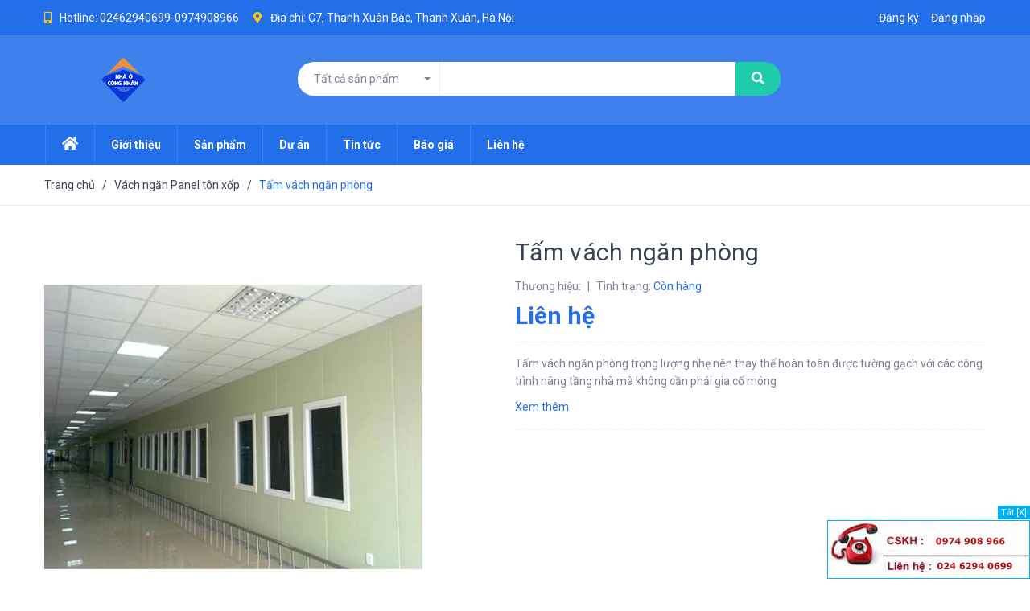

--- FILE ---
content_type: text/html; charset=utf-8
request_url: https://nhaocongnhan.com/tam-vach-ngan-phong
body_size: 20203
content:
<!DOCTYPE html>
<html lang="vi">
	<head>
		<meta charset="UTF-8" />
		<meta name="viewport" content="width=device-width, initial-scale=1, maximum-scale=1">			
		<title>
			Tấm vách ngăn phòng
			
			
			 Nhà Điều Hành Công Trường - Nhà lắp Ghép Di Động - Nhà Nhẹ			
		</title>

		<!-- ================= Page description ================== -->
		<meta name="description" content="- Tấm panel vách ngăn phòng cách nhiệt, cách âm vượt trội so với sản phẩm truyền thống; -Thi công lắp ghép nhanh gọn, sạch sẽ. Các thông số kỹ thuật tấm vách ngăn phòng : Chiều rộng Khổ hiệu dụng 1000mm Chiều dài Theo yêu cầu của khách hàng Bề mặt phẳng hoặc có gân tăng cứng Lõi cách nhiệt PU (Bọt biển) Polyurethane fo">
		<!-- ================= Meta ================== -->
		<meta name="keywords" content="Tấm vách ngăn phòng, Vách ngăn Panel tôn xốp, Sanwich Panelspp, nhà lắp ghép, nhà thép lắp ghép, nhà thép tiền chế, xây nhà giá rẻ, Nhà Điều Hành Công Trường - Nhà lắp Ghép Di Động - Nhà Nhẹ, nhaocongnhan.com"/>		
		<link rel="canonical" href="https://nhaocongnhan.com/tam-vach-ngan-phong"/>
		<meta name='revisit-after' content='1 days' />
		<meta name="robots" content="noodp,index,follow" />
		<!-- ================= Favicon ================== -->
		
		<link rel="icon" href="//bizweb.dktcdn.net/100/408/182/themes/793513/assets/favicon.png?1605689089638" type="image/x-icon" />
		
		<!-- ================= Google Fonts ================== -->
		
		
		
		<link href="//fonts.googleapis.com/css?family=Roboto:400,500,700" rel="stylesheet" type="text/css" media="all" />
		
		
		<!-- Facebook Open Graph meta tags -->
		

	<meta property="og:type" content="product">
	<meta property="og:title" content="Tấm vách ngăn phòng">
	
		<meta property="og:image" content="https://bizweb.dktcdn.net/thumb/grande/100/408/182/products/1550874product-1381738170-jpeg.jpg?v=1603770882327">
		<meta property="og:image:secure_url" content="https://bizweb.dktcdn.net/thumb/grande/100/408/182/products/1550874product-1381738170-jpeg.jpg?v=1603770882327">
	
		<meta property="og:image" content="https://bizweb.dktcdn.net/thumb/grande/100/408/182/products/1552574product-1381738170-2-jpeg.jpg?v=1603770882977">
		<meta property="og:image:secure_url" content="https://bizweb.dktcdn.net/thumb/grande/100/408/182/products/1552574product-1381738170-2-jpeg.jpg?v=1603770882977">
	
	<meta property="og:price:amount" content="0">
	<meta property="og:price:currency" content="VND">

<meta property="og:description" content="- Tấm panel vách ngăn phòng cách nhiệt, cách âm vượt trội so với sản phẩm truyền thống; -Thi công lắp ghép nhanh gọn, sạch sẽ. Các thông số kỹ thuật tấm vách ngăn phòng : Chiều rộng Khổ hiệu dụng 1000mm Chiều dài Theo yêu cầu của khách hàng Bề mặt phẳng hoặc có gân tăng cứng Lõi cách nhiệt PU (Bọt biển) Polyurethane fo">
<meta property="og:url" content="https://nhaocongnhan.com/tam-vach-ngan-phong">
<meta property="og:site_name" content="Nhà Điều Hành Công Trường - Nhà lắp Ghép Di Động - Nhà Nhẹ">		
		
<script type="application/ld+json">
        {
        "@context": "http://schema.org",
        "@type": "BreadcrumbList",
        "itemListElement": 
        [
            {
                "@type": "ListItem",
                "position": 1,
                "item": 
                {
                  "@id": "https://nhaocongnhan.com",
                  "name": "Trang chủ"
                }
            },
      
            {
                "@type": "ListItem",
                "position": 2,
                "item": 
                {
                  "@id": "https://nhaocongnhan.com/tam-vach-ngan-phong",
                  "name": "Tấm vách ngăn phòng"
                }
            }
      
        
      
      
      
      
    
        ]
        }
</script>

		<!-- Plugin CSS -->
		
		
		<script>
			var template = 'product';
		</script>
		
		<!-- Plugin CSS -->			
		<link href="//bizweb.dktcdn.net/100/408/182/themes/793513/assets/plugin.scss.css?1605689089638" rel="stylesheet" type="text/css" media="all" />
		<!-- Build Main CSS -->								
		<link href="//bizweb.dktcdn.net/100/408/182/themes/793513/assets/base.scss.css?1605689089638" rel="stylesheet" type="text/css" media="all" />		
		<link href="//bizweb.dktcdn.net/100/408/182/themes/793513/assets/style.scss.css?1605689089638" rel="stylesheet" type="text/css" media="all" />		
		<link href="//bizweb.dktcdn.net/100/408/182/themes/793513/assets/module.scss.css?1605689089638" rel="stylesheet" type="text/css" media="all" />
		<link href="//bizweb.dktcdn.net/100/408/182/themes/793513/assets/responsive.scss.css?1605689089638" rel="stylesheet" type="text/css" media="all" />

		<!-- Bizweb javascript customer -->
		

		<!-- Bizweb conter for header -->
		<script>
	var Bizweb = Bizweb || {};
	Bizweb.store = 'nhaocongnhan.mysapo.net';
	Bizweb.id = 408182;
	Bizweb.theme = {"id":793513,"name":"Bicomex","role":"main"};
	Bizweb.template = 'product';
	if(!Bizweb.fbEventId)  Bizweb.fbEventId = 'xxxxxxxx-xxxx-4xxx-yxxx-xxxxxxxxxxxx'.replace(/[xy]/g, function (c) {
	var r = Math.random() * 16 | 0, v = c == 'x' ? r : (r & 0x3 | 0x8);
				return v.toString(16);
			});		
</script>
<script>
	(function () {
		function asyncLoad() {
			var urls = [];
			for (var i = 0; i < urls.length; i++) {
				var s = document.createElement('script');
				s.type = 'text/javascript';
				s.async = true;
				s.src = urls[i];
				var x = document.getElementsByTagName('script')[0];
				x.parentNode.insertBefore(s, x);
			}
		};
		window.attachEvent ? window.attachEvent('onload', asyncLoad) : window.addEventListener('load', asyncLoad, false);
	})();
</script>


<script>
	window.BizwebAnalytics = window.BizwebAnalytics || {};
	window.BizwebAnalytics.meta = window.BizwebAnalytics.meta || {};
	window.BizwebAnalytics.meta.currency = 'VND';
	window.BizwebAnalytics.tracking_url = '/s';

	var meta = {};
	
	meta.product = {"id": 19529783, "vendor": "", "name": "Tấm vách ngăn phòng",
	"type": "", "price": 0 };
	
	
	for (var attr in meta) {
	window.BizwebAnalytics.meta[attr] = meta[attr];
	}
</script>

	
		<script src="/dist/js/stats.min.js?v=96f2ff2"></script>
	












		
		<script src="https://cdnjs.cloudflare.com/ajax/libs/jquery/2.2.3/jquery.min.js" type="text/javascript"></script>
		
		
		<script>var ProductReviewsAppUtil=ProductReviewsAppUtil || {};</script>
		
	</head>
	<body>
		<div class="hidden-md hidden-lg opacity_menu"></div>
		<!-- Main content -->
		<!-- Menu mobile -->
<div id="mySidenav" class="sidenav menu_mobile hidden-md hidden-lg">
	<div class="top_menu_mobile">
		<span class="close_menu">
		</span>
	</div>
	<div class="content_memu_mb">
		<div class="link_list_mobile">

			<ul class="ct-mobile hidden">
				

			</ul>
			<ul class="ct-mobile">
				
				<li class="level0 level-top parent level_ico">
					<a href="/">Trang chủ</a>
					
				</li>
				
				<li class="level0 level-top parent level_ico">
					<a href="/gioi-thieu-1">Giới thiệu</a>
					
				</li>
				
				<li class="level0 level-top parent level_ico">
					<a href="/collections/all">Sản phẩm</a>
					
				</li>
				
				<li class="level0 level-top parent level_ico">
					<a href="/du-an">Dự án</a>
					
				</li>
				
				<li class="level0 level-top parent level_ico">
					<a href="/tin-tuc">Tin tức</a>
					
				</li>
				
				<li class="level0 level-top parent level_ico">
					<a href="/bao-gia">Báo giá</a>
					
				</li>
				
				<li class="level0 level-top parent level_ico">
					<a href="/lien-he">Liên hệ</a>
					
				</li>
				
				
			</ul>
		</div>
	</div>
</div>
<!-- End -->
<header class="header">
	<div class="topbar">
	<div class="container">
		<div class="row">
			<div class="col-lg-8 col-md-9 hidden-sm hidden-xs">
				<div class="topbar_left hidden-sm hidden-xs">
					<ul>
						<li>
							<i class="fas fa-mobile-alt"></i>
							
							Hotline: <a class="hai01" href="tel:02462940699-0974908966">02462940699-0974908966</a>
							
						</li>
						<li>
							<i class="fas fa-map-marker-alt"></i>
							<span>
								Địa chỉ: C7, Thanh Xuân Bắc, Thanh Xuân, Hà Nội
							</span>
						</li>
					</ul>
				</div>    
			</div>
			<div class="col-lg-4 col-md-3 col-sm-12 d-list col-xs-12 a-right topbar_right">
				<div class="list-inline a-center f-right">
					<ul class="ul-account">
												
						<li>
							<a href="/account/register" title="Đăng ký" class="account_a">
								<span>Đăng ký</span>
							</a>
						</li>
						<li>
							<a href="/account/login" title="Đăng nhập" class="account_a">
								<span>Đăng nhập</span>
							</a>
						</li>
						
					</ul>
				</div>
			</div>
		</div>
	</div>
</div>
	<div class="mid-header wid_100">
		<div class="container">
			<div class="row">
				<div class="content_header">
					<div class="header-main">
						<div class="menu-bar-h nav-mobile-button hidden-md hidden-lg">
							<img src="//bizweb.dktcdn.net/100/408/182/themes/793513/assets/rolling.svg?1605689089638" data-lazyload="//bizweb.dktcdn.net/100/408/182/themes/793513/assets/i_menubar.png?1605689089638" alt="icon menu">
						</div>
						<div class="col-lg-3 col-md-3">
							<div class="logo">
								
								<a href="/" class="logo-wrapper ">					
									<img src="//bizweb.dktcdn.net/100/408/182/themes/793513/assets/logo.png?1605689089638" alt="logo ">					
								</a>
								
							</div>
						</div>
						<div class="col-lg-6 col-md-6">
							<div class="header-left col-sm-12 col-xs-12">
								
<div class="header_search header_searchs">
	<form class="input-group search-bar" action="/search" method="get" role="search">
		<div class="collection-selector">
			<div class="search_text">Tất cả sản phẩm</div>
			<div id="search_info" class="list_search" style="display: none;">
				  
				<div class="search_item" data-coll-id="2392958">Container lắp ghép</div>
				  
				<div class="search_item" data-coll-id="2392957">Cấu tạo sản phẩm và th...</div>
				  
				<div class="search_item" data-coll-id="2392955">Lưới thép 3D</div>
				  
				<div class="search_item" data-coll-id="2392954">Phương pháp thi công s...</div>
				  
				<div class="search_item" data-coll-id="2392953">Phương pháp thi công t...</div>
				  
				<div class="search_item" data-coll-id="2392952">Tấm Panel 3D khả năng ...</div>
				  
				<div class="search_item" data-coll-id="2392951">Tấm panel 3D</div>
				  
				<div class="search_item" data-coll-id="2392950">Nhà Lắp Ghép Vật Liệu Nhẹ</div>
				  
				<div class="search_item" data-coll-id="2392949">Lán Trại Công Trình Nh...</div>
				  
				<div class="search_item" data-coll-id="2392948">Nhà ở công nhân</div>
				  
				<div class="search_item" data-coll-id="2392946">Nhà Thép Lắp Ghép</div>
				  
				<div class="search_item" data-coll-id="2392945">Nhà lắp ghép nhanh</div>
				  
				<div class="search_item" data-coll-id="2392944">Xốp chống nóng</div>
				  
				<div class="search_item" data-coll-id="2392943">Lắp đặt công trình nhà...</div>
				  
				<div class="search_item" data-coll-id="2392942">Nhà yến, tấm panel 3d ...</div>
				  
				<div class="search_item" data-coll-id="2392941">sàn bê tông nhẹ</div>
				  
				<div class="search_item" data-coll-id="2392940">Cửa đi và cửa sổ</div>
				  
				<div class="search_item" data-coll-id="2392939">Phụ kiện nhôm</div>
				  
				<div class="search_item" data-coll-id="2392938">Phụ kiện tôn</div>
				  
				<div class="search_item" data-coll-id="2392937">So sánh nhà siêu nhẹ v...</div>
				  
				<div class="search_item" data-coll-id="2392936">Panel kho lạnh, phòng ...</div>
				  
				<div class="search_item" data-coll-id="2392935">Trần tôn</div>
				  
				<div class="search_item" data-coll-id="2392934">Trần thả cách nhiệt</div>
				  
				<div class="search_item" data-coll-id="2392933">Nhà di động</div>
				  
				<div class="search_item" data-coll-id="2392932">Nhà Siêu Nhẹ Panel tôn...</div>
				  
				<div class="search_item" data-coll-id="2392931">Nhà lắp ghép khung thé...</div>
				  
				<div class="search_item" data-coll-id="2392930">Nhà lắp ghép giá rẻ</div>
				  
				<div class="search_item" data-coll-id="2392929">Vách ngăn Panel tôn xốp</div>
				  
				<div class="search_item" data-coll-id="2392928">Vách bao che Panel</div>
				  
				<div class="search_item" data-coll-id="2392927">Xây dựng nhà xưởng</div>
				  
				<div class="search_item" data-coll-id="2392926">Xốp khối bù nền</div>
				  
				<div class="search_item" data-coll-id="2392925">Nhà lắp ghép 3 tầng</div>
				  
				<div class="search_item" data-coll-id="2392924">Nhà tiền chế</div>
				  
				<div class="search_item" data-coll-id="2392923">Xốp cách nhiệt EPS</div>
				  
				<div class="search_item" data-coll-id="2392922">ANEL PU (TÔN-XỐP-TÔN)</div>
				  
				<div class="search_item" data-coll-id="2392921">TẤM PANEL 3D XÂY NHÀ VIỆT</div>
				  
				<div class="search_item" data-coll-id="2392920">Nhà lắp ghép 2 tầng</div>
				  
				<div class="search_item" data-coll-id="2392919">Sanwich Panelspp</div>
				  
				<div class="search_item" data-coll-id="2392918">Nhà lắp ghép 1 tầng</div>
				  
				<div class="search_item" data-coll-id="2392917">PANEL PU (TÔN-PU-TÔN)</div>
				  
				<div class="search_item" data-coll-id="2392916">Nhà lắp ghép, nhà di động</div>
				  
				<div class="search_item" data-coll-id="2389312">Sản phẩm mới</div>
				  
				<div class="search_item" data-coll-id="2389311">Trang chủ</div>
				  
				<div class="search_item" data-coll-id="2389310">Sản phẩm khuyến mãi</div>
				  
				<div class="search_item" data-coll-id="2389309">Sản phẩm nổi bật</div>
				
				<div class="liner_search"></div>
				<div class="search_item active" data-coll-id="0">Tất cả sản phẩm</div>
			</div>
		</div>
		<input type="search" name="query" value="" class="input-group-field st-default-search-input search-text" autocomplete="off">
		<span class="input-group-btn">
			<button class="btn icon-fallback-text">
				<span class="fa fa-search" ></span> 
			</button>
		</span>
	</form>
	<form action="/search" method="get" class="input-group search-bar hidden hidden-md hidden-lg" role="search">
		<input type="hidden" name="type" value="product">
		<input type="search" name="query" value="" placeholder="Tìm kiếm sản phẩm" class="input-group-field st-default-search-input search-text">
		<span class="input-group-btn">
			<button class="btn icon-fallback-text">
				<span class="fa fa-search" ></span> 
			</button>
		</span>
	</form>
</div>
							</div>
						</div>
						<div class="col-lg-3 col-md-3 col-xs-12 no-padding-left">
							<div class="header-right">
								<div class="hidden hotline_dathang hidden-sm">
									<div class="icon_hotline">
										<i class="fa fa-phone" aria-hidden="true"></i>
									</div>
									<div class="content_hotline">
										
										<a href="tel:C7,ThanhXuânBắc,ThanhXuân,HàNội">C7, Thanh Xuân Bắc, Thanh Xuân, Hà Nội</a>
										
										<span></span>
									</div>
								</div>
							
								
							</div>
						</div>
					</div>

				</div>
			</div>
		</div>
	</div>

	<div class="wrap_main hidden-xs hidden-sm">
	<div class="container">
		<div class="row">
			<div class="col-lg-10 col-md-9 col-sm-12 col-xs-12">
				<div class="bg-header-nav hidden-xs hidden-sm">
					<div>
						<div class= "row row-noGutter-2">
							<nav class="header-nav">
								<ul class="item_big">
									
									
									
									<li class="nav-item home_icon_mn ">
										
										
										
										
										
										
										
										
										
										
										
										
										
										
										
										
										
										
										
										
										
										
										
										
										
										
										
										
										
										
										
										
										
										
										
										
										
										
										
										
										
										
										
										
										
										
										
										
										
										
										
										
										
										<a href="/" class="a-img ">
											<i class="fas fa-home" aria-hidden="true" style="font-size: 18px;margin-left: 0px;"></i>
										</a>
										
										
									</li>
									
									
									
									
									<li class="nav-item  ">
										
										
										
										
										
										
										
										
										
										
										
										
										
										
										
										
										
										
										
										
										
										
										
										
										
										
										
										
										
										
										
										
										
										
										
										
										
										
										
										
										
										
										
										
										
										
										
										
										
										
										
										
										
										<a class="a-img" href="/gioi-thieu-1"><span>Giới thiệu</span></a>
										
										
									</li>
									
									
									
									
									<li class="nav-item  ">
										
										
										
										
										
										
										
										
										
										
										
										
										
										
										
										
										
										
										
										
										
										
										
										
										
										
										
										
										
										
										
										
										
										
										
										
										
										
										
										
										
										
										
										
										
										
										
										
										
										
										
										
										
										<a class="a-img" href="/collections/all"><span>Sản phẩm</span></a>
										
										
									</li>
									
									
									
									
									<li class="nav-item  ">
										
										
										
										
										
										
										<a class="a-img" href="/du-an"><span>Dự án</span></a>
										
										
										
										
										
										
										
										
										
										
										
										
										
										
										
										
										
										
										
										
										
										
										
										
										
										
										
										
										
										
										
										
										
										
										
										
										
										
										
										
										
										
										
										
										
										
										
										
										
										
										
										
									</li>
									
									
									
									
									<li class="nav-item  ">
										
										
										
										
										
										
										
										
										
										
										
										
										
										
										
										
										
										
										
										
										
										
										
										
										
										
										
										
										
										
										
										
										
										
										
										
										
										
										
										
										
										
										
										
										
										
										
										
										
										
										
										
										
										<a class="a-img" href="/tin-tuc"><span>Tin tức</span></a>
										
										
									</li>
									
									
									
									
									<li class="nav-item  ">
										
										
										
										
										
										
										
										
										
										
										
										
										
										
										
										
										
										
										
										
										
										
										
										
										
										
										
										
										
										
										
										
										
										
										
										
										
										
										
										
										
										
										
										
										
										
										
										
										
										
										
										
										
										<a class="a-img" href="/bao-gia"><span>Báo giá</span></a>
										
										
									</li>
									
									
									
									
									<li class="nav-item  ">
										
										
										
										
										
										
										
										
										
										
										
										
										
										
										
										
										
										
										
										
										
										
										
										
										
										
										
										
										
										
										
										
										
										
										
										
										
										
										
										
										
										
										
										
										
										
										
										
										
										
										
										
										
										<a class="a-img" href="/lien-he"><span>Liên hệ</span></a>
										
										
									</li>
									
									
								</ul>
							</nav>
						</div>
					</div>
				</div>
			</div>
			<div class="col-lg-2 col-md-3 col-sm-12 col-xs-12">
				
			</div>
		</div>
	</div>
</div>
</header>
<div id="menu-overlay" class=""></div>
		
		
		
		<!-- Đại lý -->
		
		<!-- Bizweb javascript -->
		<script src="//bizweb.dktcdn.net/100/408/182/themes/793513/assets/option-selectors.js?1605689089638" type="text/javascript"></script>
		<script src="//bizweb.dktcdn.net/assets/themes_support/api.jquery.js" type="text/javascript"></script> 
		







<div class="breadcrumb_nobackground margin-bottom-40">
	<section class="bread-crumb">
	<span class="crumb-border"></span>
	<div class="container">
		<div class="row">
			<div class="col-xs-12 a-left">
				<ul class="breadcrumb">					
					<li class="home">
						<a  href="/" ><span >Trang chủ</span></a>						
						<span class="mr_lr">&nbsp;/&nbsp;</span>
					</li>
					
					
					<li>
						<a class="changeurl"  href="/vach-ngan-panel-ton-xop"><span >Vách ngăn Panel tôn xốp</span></a>						
						<span class="mr_lr">&nbsp;/&nbsp;</span>
					</li>
					
					<li><strong><span>Tấm vách ngăn phòng</span></strong></li>
					
				</ul>
			</div>
		</div>
	</div>
</section>    
</div>
<section class="product margin-top-10 f-left w_100" itemscope itemtype="https://schema.org/Product">	
	<meta itemprop="url" content="//nhaocongnhan.com/tam-vach-ngan-phong">
	<meta itemprop="name" content="Tấm vách ngăn phòng">
	<meta itemprop="image" content="//bizweb.dktcdn.net/thumb/grande/100/408/182/products/1550874product-1381738170-jpeg.jpg?v=1603770882327">
	<div class="container">
		<div class="row">
			<div class="details-product">
				<div class="product-detail-left product-images col-xs-12 col-sm-6 col-md-5 col-lg-5">
					<div class="col_large_default large-image">
						
						<a  href="//bizweb.dktcdn.net/thumb/1024x1024/100/408/182/products/1550874product-1381738170-jpeg.jpg?v=1603770882327" data-rel="prettyPhoto[product-gallery]" >
							
							<img class="checkurl img-responsive" id="img_01" src="//bizweb.dktcdn.net/thumb/1024x1024/100/408/182/products/1550874product-1381738170-jpeg.jpg?v=1603770882327" alt="Tấm vách ngăn phòng">
						</a>
						
						<div class="hidden">
							
							
							
							
							<div class="item">
								<a href="https://bizweb.dktcdn.net/100/408/182/products/1552574product-1381738170-2-jpeg.jpg?v=1603770882977" data-image="https://bizweb.dktcdn.net/100/408/182/products/1552574product-1381738170-2-jpeg.jpg?v=1603770882977" data-zoom-image="https://bizweb.dktcdn.net/100/408/182/products/1552574product-1381738170-2-jpeg.jpg?v=1603770882977"  data-rel="prettyPhoto[product-gallery]" >										
								</a>
							</div>	
							
						</div>
					</div>
					
					<div id="gallery_02" class="owl-carousel owl-theme thumbnail-product thumb_product_details not-dqowl" data-loop="false" data-lg-items="3" data-md-items="3" data-sm-items="3" data-xs-items="3" data-xxs-items="3">
						
						<div class="item">
							<a href="javascript:void(0)" data-image="https://bizweb.dktcdn.net/100/408/182/products/1550874product-1381738170-jpeg.jpg?v=1603770882327" data-zoom-image="//bizweb.dktcdn.net/thumb/1024x1024/100/408/182/products/1550874product-1381738170-jpeg.jpg?v=1603770882327">
								<img data-img="//bizweb.dktcdn.net/thumb/1024x1024/100/408/182/products/1550874product-1381738170-jpeg.jpg?v=1603770882327" src="//bizweb.dktcdn.net/100/408/182/themes/793513/assets/rolling.svg?1605689089638" data-lazyload="//bizweb.dktcdn.net/thumb/small/100/408/182/products/1550874product-1381738170-jpeg.jpg?v=1603770882327" alt="Tấm vách ngăn phòng">
							</a>
						</div>
						
						<div class="item">
							<a href="javascript:void(0)" data-image="https://bizweb.dktcdn.net/100/408/182/products/1552574product-1381738170-2-jpeg.jpg?v=1603770882977" data-zoom-image="//bizweb.dktcdn.net/thumb/1024x1024/100/408/182/products/1552574product-1381738170-2-jpeg.jpg?v=1603770882977">
								<img data-img="//bizweb.dktcdn.net/thumb/1024x1024/100/408/182/products/1552574product-1381738170-2-jpeg.jpg?v=1603770882977" src="//bizweb.dktcdn.net/100/408/182/themes/793513/assets/rolling.svg?1605689089638" data-lazyload="//bizweb.dktcdn.net/thumb/small/100/408/182/products/1552574product-1381738170-2-jpeg.jpg?v=1603770882977" alt="Tấm vách ngăn phòng">
							</a>
						</div>
						
					</div>
					
				</div>
				<div class="col-xs-12 col-sm-6 col-md-7 col-lg-7 details-pro">
					<h1 class="title-product">Tấm vách ngăn phòng</h1>
					<div class="reviews_details_product">
						<div class="bizweb-product-reviews-badge" data-id="19529783"></div>
					</div>
					<div class="fw w_100" itemprop="offers" itemscope itemtype="https://schema.org/Offer">
						<div class="group-status">
							<span class="first_status">Thương hiệu: <span class="status_name"></span></span>
							<span class="first_status status_2"> <span class="line_tt">|</span> Tình trạng:
								
								
								<span class="status_name availabel">
									<link itemprop="availability" href="http://schema.org/InStock" />
									Còn hàng
								</span>
								
								

							</span>
						</div>


						<div class="price-box">
							
							<div class="special-price"><span class="price product-price">Liên hệ </span> </div> <!-- Hết hàng -->
							
						</div>
					</div>
										
					<div class="product-summary product_description margin-bottom-0">
						<div class="rte description  rte-summary">
							
							Tấm vách ngăn phòng trọng lượng nhẹ nên thay thế hoàn toàn được tường gạch với các công trình nâng tầng nhà mà không cần phải gia cố móng
							
						</div>
						<div class="btn_xemtheme_pro" onclick="scrollToxxPrd();">
							<span>Xem thêm</span>
						</div>
					</div>
					
					<div class="form-product col-sm-12">
						<form enctype="multipart/form-data" id="add-to-cart-form" action="/cart/add" method="post" class="form-inline margin-bottom-0">
							
							<div class="box-variant clearfix ">
								
								<input type="hidden" name="variantId" value="37546112" />
								
							</div>
							<div class="form-group form_button_details">

								<div class="form_product_content hidden">
									<div class="soluong ">
										<div class="label_sl margin-bottom-5">Số lượng:</div>
										<div class="custom input_number_product custom-btn-number form-control">
											<button class="btn_num num_2 button button_qty" onClick="var result = document.getElementById('qtym'); var qtypro = result.value; if( !isNaN( qtypro )) result.value++;return false;" type="button"><i class="fas fa-caret-up"></i></button>
											<input type="text" id="qtym" name="quantity" value="1"  class="form-control prd_quantity" onkeypress="if ( isNaN(this.value + String.fromCharCode(event.keyCode) )) return false;" onchange="if(this.value == 0)this.value=1;">
											<button class="btn_num num_1 button button_qty" onClick="var result = document.getElementById('qtym'); var qtypro = result.value; if( !isNaN( qtypro ) &amp;&amp; qtypro &gt; 1 ) result.value--;return false;" type="button"><i class="fas fa-caret-down"></i></button>
										</div>
									</div>

									<div class="button_actions clearfix">
																			
										<button type="submit" class="btn btn_base btn_add_cart btn-cart add_to_cart">
											<span class="text_1">Thêm vào giỏ hàng</span>
										</button>									
										
									</div>
									<div class="call_phone_buy f-left w_100">
										<div><img class="icon_call" src="//bizweb.dktcdn.net/100/408/182/themes/793513/assets/i_call_product.png?1605689089638" alt="Nhà Điều Hành Công Trường - Nhà lắp Ghép Di Động - Nhà Nhẹ" style="padding-right: 5px;">
											<span>Gọi ngay <a href="tel:02462940699-0974908966">
												02462940699-0974908966
												</a> để được tư vấn và đặt hàng nhanh chóng</span></div>
									</div>
								</div>

							</div>
						</form>
						
					</div>
				</div>
			</div>
			<div class="tab_h">
				
				<div class="col-xs-12 col-lg-12 col-sm-12 col-md-12">
					<!-- Nav tabs -->
					<div class="product-tab e-tabs">
						<ul class="tabs tabs-title clearfix">	
							
							<li class="tab-link" data-tab="tab-1">
								<h3><span>Mô tả sản phẩm</span></h3>
							</li>																	
							
							
							<li class="tab-link" data-tab="tab-2">
								<h3><span>Tab tùy chỉnh</span></h3>
							</li>																	
							
							
							<li class="tab-link" data-tab="tab-3">
								<h3><span>Đánh giá</span></h3>
							</li>																	
							
						</ul>																									

						
						<div id="tab-1" class="tab-content">
							<div class="rte">
								
								<div>
<p>-<a href="http://nhaocongnhan.com/tam-vach-ngan-phong-9761286.html"><span style="color:#0000FF;">Tấm panel</span></a> vách ngăn phòng cách nhiệt, cách âm vượt trội so với sản phẩm truyền thống;<br />
-Thi công lắp ghép nhanh gọn, sạch sẽ.</p>

<div>
<p>Các thông số kỹ thuật <a href="http://nhaocongnhan.com/tam-vach-ngan-phong-9761286.html"><span style="color:#0000FF;">tấm vách ngăn phòng</span></a>:</p>

<table border="1" cellpadding="0" cellspacing="0">
	<tbody>
		<tr>
			<td>
			<p>Chiều rộng</p>
			</td>
			<td>
			<p>Khổ hiệu dụng 1000mm</p>
			</td>
		</tr>
		<tr>
			<td>
			<p>Chiều dài</p>
			</td>
			<td>
			<p>Theo yêu cầu của khách hàng&nbsp;<br />
			Bề mặt phẳng hoặc có gân tăng cứng</p>
			</td>
		</tr>
		<tr>
			<td>
			<p>Lõi cách nhiệt</p>
			</td>
			<td>
			<p>PU (Bọt biển) Polyurethane foam, EPS</p>
			</td>
		</tr>
		<tr>
			<td rowspan="2">
			<p>Cấu trúc</p>
			</td>
			<td>
			<p>Trên và dưới lớp: tôn màu mạ sơn tĩnh điện</p>
			</td>
		</tr>
		<tr>
			<td>
			<p>Bên trong lớp cách nhiệt PU, Xốp EPS</p>
			</td>
		</tr>
		<tr>
			<td>
			<p>Độ dày</p>
			</td>
			<td>
			<p>Chiều dày tôn mạ màu: 0,35- 0.5mm&nbsp;&nbsp;<br />
			Chiều dày sản phẩm: 50mm 75mm 100mm 150mm 200mm</p>
			</td>
		</tr>
		<tr>
			<td>
			<p>Tỷ trọng&nbsp;xốp cách nhiệt</p>
			</td>
			<td>
			<p>PU: 40kg/m3 và theo yêu cầu khách hàng có thể 50kg/m3;</p>

			<p>Xốp EPS: 12kg/m3 và theo yêu cầu khách hàng 8-25kg/m3</p>
			</td>
		</tr>
		<tr>
			<td>
			<p>Màu sắc</p>
			</td>
			<td>
			<p>Theo bảng màu.</p>
			</td>
		</tr>
		<tr>
			<td>
			<p>Tuổi thọ</p>
			</td>
			<td>
			<p>20 ~ 25 năm</p>
			</td>
		</tr>
		<tr>
			<td>
			<p>Ứng dụng</p>
			</td>
			<td>
			<p>Làm tường bao che các tòa nhà ,nhà máy, kho lạnh, phòng sạch, kho tàng, phòng triển lãm, nhà thi đấu...</p>

			<div>&nbsp;</div>
			</td>
		</tr>
	</tbody>
</table>

<p>&nbsp;</p>

<p><img alt="Tấm vách ngăn phòng" src="//media.bizwebmedia.net/sites/153416/data/Upload/2015/10/1550874product_1381738170.JPG" style="width: 800px; height: 526px;" /></p>

<p>&nbsp;</p>

<p><strong>Xem thêm: <a href="http://nhaocongnhan.com/vach-ngan-panel-ton-xop-b2420445.html"><span style="color:#0000FF;">panel tôn xốp</span></a></strong></p>
</div>
</div>

<div>
<p>&nbsp;</p>

<p><em>Mọi chi tiết xin liên hệ:</em></p>

<p><span style="font-family: Roboto-Regular, Roboto-Regular, Helvetica, sans-serif; line-height: 18.2px; text-align: justify; margin: 0px; padding: 0px; color: rgb(178, 34, 34);"><strong style="margin: 0px; padding: 0px;">NHA O CONG NHAN CO.,LTD</strong></span><br style="color: rgb(31, 31, 31); font-family: Roboto-Regular, Roboto-Regular, Helvetica, sans-serif; line-height: 18.2px; text-align: justify; margin: 0px; padding: 0px;" />
<span style="color: rgb(31, 31, 31); font-family: Roboto-Regular, Roboto-Regular, Helvetica, sans-serif; line-height: 18.2px; text-align: justify; background-color: rgb(255, 255, 255);">Địa chỉ:&nbsp;</span><span style="color: rgb(31, 31, 31); font-family: Roboto-Regular, Roboto-Regular, Helvetica, sans-serif; line-height: 18.2px; text-align: justify; background-color: rgb(255, 255, 255);">Số 20, ngõ 27, Đường Thanh Đàm, P Thanh Trì Quận Hoàng mai ,H</span><span style="color: rgb(31, 31, 31); font-family: Roboto-Regular, Roboto-Regular, Helvetica, sans-serif; line-height: 18.2px; text-align: justify; background-color: rgb(255, 255, 255);">à nội</span><br style="color: rgb(31, 31, 31); font-family: Roboto-Regular, Roboto-Regular, Helvetica, sans-serif; line-height: 18.2px; text-align: justify; margin: 0px; padding: 0px;" />
<span style="color: rgb(31, 31, 31); font-family: Roboto-Regular, Roboto-Regular, Helvetica, sans-serif; line-height: 18.2px; text-align: justify; background-color: rgb(255, 255, 255);">Mobile:&nbsp;</span><span style="font-family: Roboto-Regular, Roboto-Regular, Helvetica, sans-serif; line-height: 18.2px; text-align: justify; margin: 0px; padding: 0px; color: rgb(0, 0, 255);">0902 563 363</span><br style="color: rgb(31, 31, 31); font-family: Roboto-Regular, Roboto-Regular, Helvetica, sans-serif; line-height: 18.2px; text-align: justify; margin: 0px; padding: 0px;" />
<span style="color: rgb(31, 31, 31); font-family: Roboto-Regular, Roboto-Regular, Helvetica, sans-serif; line-height: 18.2px; text-align: justify; background-color: rgb(255, 255, 255);">Điện Thoại: 0462 940 699</span><br style="color: rgb(31, 31, 31); font-family: Roboto-Regular, Roboto-Regular, Helvetica, sans-serif; line-height: 18.2px; text-align: justify; margin: 0px; padding: 0px;" />
<span style="color: rgb(31, 31, 31); font-family: Roboto-Regular, Roboto-Regular, Helvetica, sans-serif; line-height: 18.2px; text-align: justify; background-color: rgb(255, 255, 255);">Website:</span><span style="font-family: Roboto-Regular, Roboto-Regular, Helvetica, sans-serif; line-height: 18.2px; text-align: justify; background-color: rgb(255, 255, 255);"><a href="http://nhaocongnhan.com/"><span style="color: rgb(0, 0, 255);">http://nhaocongnhan.com/</span></a></span></p>
</div>

<div>
<p>&nbsp;</p>
</div>
								
							</div>
						</div>	
						
						
						<div id="tab-2" class="tab-content">
							<div class="rte">
								Các nội dung Hướng dẫn mua hàng viết ở đây	
							</div>
						</div>	
						
						
						<div id="tab-3" class="tab-content">
							<div class="rte">
								<div id="bizweb-product-reviews" class="bizweb-product-reviews" data-id="19529783">
    
</div>
							</div>
						</div>	
						
					</div>
				</div>
				
			</div>
			
			
			
								
			
			<div class="col-lg-12 related-product margin-top-20 xs-margin-top-0 margin-bottom-30">
				<div class="section_prd_feature">

					<div class="heading">
						<h3><a href="/vach-ngan-panel-ton-xop">Sản phẩm cùng loại</a></h3>
					</div>
					<div class="products product_related products-view-grid-bb owl-carousel owl-theme products-view-grid not-dot2" data-dot= "false" data-nav= "false" data-lg-items="5" data-md-items="4" data-sm-items="3" data-xs-items="2" data-margin="20">
						
						
						
						
						<div class="item saler_item">
							<div class="owl_item_product product-col-1">
								




 












		   
		   
		   



















<div class="product-box-h">
	<div class="product-thumbnail">
		<a class="image_link display_flex" href="/tam-vach-ngan-cach-am-cach-nhiet-ton-xop" title="Tấm vách ngăn cách âm cách nhiệt tôn xốp">
			<img src="//bizweb.dktcdn.net/100/408/182/themes/793513/assets/rolling.svg?1605689089638"  data-lazyload="//bizweb.dktcdn.net/thumb/medium/100/408/182/products/0646765product-1381717220-jpeg.jpg?v=1603770872697" alt="Tấm vách ngăn cách âm cách nhiệt tôn xốp">
		</a>
		
		
		
	</div>
	<div class="product-info a-left">
		<h3 class="product-name"><a class="height_name text2line" href="/tam-vach-ngan-cach-am-cach-nhiet-ton-xop" title="Tấm vách ngăn cách âm cách nhiệt tôn xốp">Tấm vách ngăn cách âm cách nhiệt tôn xốp</a></h3>
		<div class="bizweb-product-reviews-badge" data-id="19529777"></div>
		<div class="product-hides">
			<div class="product-hide">
				
				<div class="price-box clearfix">
					<div class="special-price clearfix">
						<span class="price product-price">Liên hệ</span>
					</div>
				</div>
				
			</div>
			
		</div>
		<div class="product-action clearfix hidden-xs">
			<form action="/cart/add" method="post" class="variants form-nut-grid" data-id="product-actions-19529777" enctype="multipart/form-data">
				<div>
					
					<input type="hidden" name="variantId" value="37546106" />
					<button class="btn-buy btn-cart btn btn-circle left-to add_to_cart  hidden" title="Mua ngay">
						Mua ngay
					</button>
					
					
					<a title="Xem nhanh" href="/tam-vach-ngan-cach-am-cach-nhiet-ton-xop" data-handle="tam-vach-ngan-cach-am-cach-nhiet-ton-xop" class="xem_nhanh btn-circle btn_view btn right-to quick-view hidden-xs hidden-sm hidden-md">
						<i class="fas fa-eye"></i>
					</a>
					
				</div>
			</form>
		</div>
	</div>
</div>
							</div>
						</div>
						
						
						
						<div class="item saler_item">
							<div class="owl_item_product product-col-1">
								




 












		   
		   
		   



















<div class="product-box-h">
	<div class="product-thumbnail">
		<a class="image_link display_flex" href="/tam-lop-panle-eps" title="Tấm lợp Panle EPS">
			<img src="//bizweb.dktcdn.net/100/408/182/themes/793513/assets/rolling.svg?1605689089638"  data-lazyload="//bizweb.dktcdn.net/thumb/medium/100/408/182/products/0053082kgr1435040995-jpeg.jpg?v=1603770867763" alt="Tấm lợp Panle EPS">
		</a>
		
		
		
	</div>
	<div class="product-info a-left">
		<h3 class="product-name"><a class="height_name text2line" href="/tam-lop-panle-eps" title="Tấm lợp Panle EPS">Tấm lợp Panle EPS</a></h3>
		<div class="bizweb-product-reviews-badge" data-id="19529774"></div>
		<div class="product-hides">
			<div class="product-hide">
				
				<div class="price-box clearfix">
					<div class="special-price clearfix">
						<span class="price product-price">Liên hệ</span>
					</div>
				</div>
				
			</div>
			
		</div>
		<div class="product-action clearfix hidden-xs">
			<form action="/cart/add" method="post" class="variants form-nut-grid" data-id="product-actions-19529774" enctype="multipart/form-data">
				<div>
					
					<input type="hidden" name="variantId" value="37546103" />
					<button class="btn-buy btn-cart btn btn-circle left-to add_to_cart  hidden" title="Mua ngay">
						Mua ngay
					</button>
					
					
					<a title="Xem nhanh" href="/tam-lop-panle-eps" data-handle="tam-lop-panle-eps" class="xem_nhanh btn-circle btn_view btn right-to quick-view hidden-xs hidden-sm hidden-md">
						<i class="fas fa-eye"></i>
					</a>
					
				</div>
			</form>
		</div>
	</div>
</div>
							</div>
						</div>
						
						
					</div>
				</div>
			</div>
				
		</div>
	</div>
</section>
<script> 
	var ww = $(window).width();

	function validate(evt) {
		var theEvent = evt || window.event;
		var key = theEvent.keyCode || theEvent.which;
		key = String.fromCharCode( key );
		var regex = /[0-9]|\./;
		if( !regex.test(key) ) {
			theEvent.returnValue = false;
			if(theEvent.preventDefault) theEvent.preventDefault();
		}
	}

	var selectCallback = function(variant, selector) {


		if (variant) {
			$('.iwishAddWrapper').attr('data-variant',variant.id);
			var form = jQuery('#' + selector.domIdPrefix).closest('form');

			for (var i=0,length=variant.options.length; i<length; i++) {

				var radioButton = form.find('.swatch[data-option-index="' + i + '"] :radio[value="' + variant.options[i] +'"]');
				if (radioButton.size()) {
					radioButton.get(0).checked = true;
				}
			}
		}
		var addToCart = jQuery('.form-product .btn-cart'),
			form = jQuery('.form-product .form_product_content'),
			form2 = jQuery('.soluong'),
			productPrice = jQuery('.details-pro .special-price .product-price'),
			qty = jQuery('.group-status .first_status .availabel'),
			sale = jQuery('.details-pro .old-price .product-price-old'),
			comparePrice = jQuery('.details-pro .old-price .product-price-old');

		if (variant && variant.available) {
			if(variant.inventory_management == "bizweb"){
				if (variant.inventory_quantity != 0) {
					qty.html('Còn hàng');
				} else if (variant.inventory_quantity == ''){
					qty.html('Hết hàng');
				}
			} else {
				qty.html('Còn hàng');
			}
			addToCart.html('<span class="text_1">Thêm vào giỏ hàng</span>').removeAttr('disabled');	
			if(variant.price == 0){
				productPrice.html('Liên hệ');	
				comparePrice.hide();
				form.addClass('hidden');
				sale.removeClass('sale');

				if(variant.inventory_management == "bizweb"){
					if (variant.inventory_quantity != 0) {
						qty.html('Còn hàng');
					} else if (variant.inventory_quantity == ''){
						qty.html('Hết hàng');
					}
				} else {
					qty.html('Còn hàng');
				}
			}else{
				form.removeClass('hidden');
				productPrice.html(Bizweb.formatMoney(variant.price, "{{amount_no_decimals_with_comma_separator}}₫"));
				// Also update and show the product's compare price if necessary
				if ( variant.compare_at_price > variant.price ) {
					comparePrice.html(Bizweb.formatMoney(variant.compare_at_price, "{{amount_no_decimals_with_comma_separator}}₫")).show();
					sale.addClass('sale');
					if(variant.inventory_management == "bizweb"){
						if (variant.inventory_quantity != 0) {
							qty.html('Còn hàng');
							form2.removeClass('hidden');
						} else if (variant.inventory_quantity == ''){
							qty.html('Còn hàng');
							form2.removeClass('hidden');
						}
					} else {
						qty.html('Còn hàng');
						form2.removeClass('hidden');
					}
				} else {
					comparePrice.hide();  
					sale.removeClass('sale');
					if(variant.inventory_management == "bizweb"){
						if (variant.inventory_quantity != 0) {
							qty.html('Còn hàng');
							form2.removeClass('hidden');
						} else if (variant.inventory_quantity == ''){
							qty.html('Hết hàng');
						}
					} else {
						qty.html('Còn hàng');
						form2.removeClass('hidden');
					}
				}       										
			}

		} else {
			addToCart.html('<span class="text_1">Hết hàng</span>').attr('disabled', 'disabled');
			qty.html('Hết hàng');
			form.removeClass('hidden');
			if(variant){
				if(variant.price != 0){
					form.removeClass('hidden');
					addToCart.addClass('hidden');
					productPrice.html(Bizweb.formatMoney(variant.price, "{{amount_no_decimals_with_comma_separator}}₫"));
					// Also update and show the product's compare price if necessary
					if ( variant.compare_at_price > variant.price ) {
						form.addClass('hidden');
						comparePrice.html(Bizweb.formatMoney(variant.compare_at_price, "{{amount_no_decimals_with_comma_separator}}₫")).show();
						sale.addClass('sale');
						addToCart.text('Hết hàng').attr('disabled', 'disabled').removeClass('hidden');
						if(variant.inventory_management == "bizweb"){
							if (variant.inventory_quantity != 0) {
								qty.html('Còn hàng');
							} else if (variant.inventory_quantity == ''){
								form2.addClass('hidden');
								form.removeClass('hidden');
								qty.html('Hết hàng');
								addToCart.removeClass('hidden');
							}
						} else {
							qty.html('Còn hàng');
						}
					} else {
						comparePrice.hide();   
						sale.removeClass('sale');
						form.addClass('hidden');
						addToCart.text('Hết hàng').attr('disabled', 'disabled').removeClass('hidden');
						if(variant.inventory_management == "bizweb"){
							if (variant.inventory_quantity != 0) {
								qty.html('Còn hàng');
							} else if (variant.inventory_quantity == ''){
								form2.addClass('hidden');
								form.removeClass('hidden');
								qty.html('Hết hàng');
								addToCart.removeClass('hidden');
							}
						} else {
							qty.html('Còn hàng');
						}
					}     
				}else{
					productPrice.html('Liên hệ');	
					comparePrice.hide();
					form.addClass('hidden');	
					sale.removeClass('sale');
					addToCart.addClass('hidden');
				}
			}else{
				productPrice.html('Liên hệ');	
				comparePrice.hide();
				form.addClass('hidden');	
				sale.removeClass('sale');
				addToCart.addClass('hidden');
			}
		}
		/*begin variant image*/
		if (variant && variant.image) {  
			var originalImage = jQuery(".large-image img"); 
			var newImage = variant.image;
			var element = originalImage[0];
			Bizweb.Image.switchImage(newImage, element, function (newImageSizedSrc, newImage, element) {
				jQuery(element).parents('a').attr('data-href', newImageSizedSrc);
				jQuery(element).attr('src', newImageSizedSrc);
				if (ww >= 1200){
					
					$("#img_01").data('zoom-image', newImageSizedSrc).elevateZoom({
						responsive: true,
						gallery:'gallery_02',
						cursor: 'pointer',
						galleryActiveClass: "active"
					});
					 $("#img_01").bind("click", function(e) {
						 var ez = $('#img_02').data('elevateZoom');
					 });
					 
					 }
					});

					setTimeout(function(){
						$('.checkurl').attr('href',$(this).attr('src'));
						if (ww >= 1200){
							
							$('.zoomContainer').remove();
							 $("#img_01").elevateZoom({
								 gallery:'gallery_02', 
								 zoomWindowWidth:420,
								 zoomWindowHeight:500,
								 zoomWindowOffetx: 10,
								 easing : true,
								 scrollZoom : false,
								 cursor: 'pointer', 
								 galleryActiveClass: 'active', 
								 imageCrossfade: true
							 });
							 
							 }
							},200);

						} 
					};
							   jQuery(function($) {
						

						 // Add label if only one product option and it isn't 'Title'. Could be 'Size'.
						 

						  // Hide selectors if we only have 1 variant and its title contains 'Default'.
						  
						  $('.selector-wrapper').hide();
						    
						   $('.selector-wrapper').css({
							   'text-align':'left',
							   'margin-bottom':'15px'
						   });
						   });

						   jQuery('.swatch :radio').change(function() {
							   var optionIndex = jQuery(this).closest('.swatch').attr('data-option-index');
							   var optionValue = jQuery(this).val();
							   jQuery(this)
								   .closest('form')
								   .find('.single-option-selector')
								   .eq(optionIndex)
								   .val(optionValue)
								   .trigger('change');
						   });
						   if (ww >= 1200){
							   
							   $(document).ready(function() {
								   if($(window).width()>1200){
									   $('#img_01').elevateZoom({
										   gallery:'gallery_02', 
										   zoomWindowWidth:420,
										   zoomWindowHeight:500,
										   zoomWindowOffetx: 10,
										   easing : true,
										   scrollZoom : true,
										   cursor: 'pointer', 
										   galleryActiveClass: 'active', 
										   imageCrossfade: true
									   });
								   }
							   });
								
								}
								$("#img_02").click(function(e){
									e.preventDefault();
									var hr = $(this).attr('src');
									$('#img_01').attr('src',hr);
									$('.large_image_url').attr('href',hr);
									$('#img_01').attr('data-zoom-image',hr);
								});

								function scrollToxxPrd() {
									$('html, body').animate({ scrollTop: $('.product-tab.e-tabs').offset().top }, 'slow');
									$('.product-tab .tab-link').removeClass('current');
									$('.product-tab .tab-link[data-tab=tab-1]').addClass('current');
									$('.product-tab .tab-content').removeClass('current');
									$('.product-tab .tab-content#tab-1').addClass('current');

									return false;
								}

								/*For recent product*/
								var alias = 'tam-vach-ngan-phong';
								/*end*/
								if (ww >= 1200){
									
									$(document).ready(function() {
										$('#img_01').elevateZoom({
											gallery:'gallery_02', 
											zoomWindowWidth:420,
											zoomWindowHeight:500,
											zoomWindowOffetx: 10,
											easing : true,
											scrollZoom : true,
											cursor: 'pointer', 
											galleryActiveClass: 'active', 
											imageCrossfade: true

										});
									});
									 
									 }
									 $('#gallery_00 img, .swatch-element label').click(function(e){

										 $('.checkurl').attr('href',$(this).attr('src'));
										 if (ww >= 1200){
											 
											 setTimeout(function(){
												 $('.zoomContainer').remove();				
												 $('#zoom_01').elevateZoom({
													 gallery:'gallery_02', 
													 zoomWindowWidth:420,
													 zoomWindowHeight:500,
													 zoomWindowOffetx: 10,
													 easing : true,
													 scrollZoom : true,
													 cursor: 'pointer', 
													 galleryActiveClass: 'active', 
													 imageCrossfade: true
												 });
											 },300);
											  
											  }
											 });

</script>

<script>



	$(document).ready(function (e) {

		var sale_count = $('.details-product .product-detail-left .sale_count .bf_');
		if (sale_count == '-0%') {
			sale_count.text('-1%');
		} else if (sale_count == '-100%') {
			sale_count.text('-99%');
		}

		$("#gallery_02").owlCarousel({
			navigation : true,
			nav: true,
			navigationPage: false,
			navigationText : false,
			slideSpeed : 1000,
			pagination : true,
			dots: false,
			margin: 10,
			autoHeight:true,
			autoplay:false,
			autoplayTimeout:false,
			autoplayHoverPause:true,
			loop: false,
			responsive: {
				0: {
					items: 3
				},
				543: {
					items: 3
				},
				768: {
					items: 3
				},
				991: {
					items: 3
				},
				992: {
					items: 3
				},
				1200: {
					items: 4
				}
			}
		});

		$('#gallery_02 img, .swatch-element label').click(function(e){
			e.preventDefault();
			var ths = $(this).attr('data-img');
			console.log(ths);
			$('.large-image .checkurl').attr('src', ths);

			$('.large-image .checkurl img').attr('src', ths);

			/*** xử lý active thumb -- ko variant ***/
			var thumbLargeimg = $('.details-product .large-image a').attr('href');
			var thumMedium = $('#gallery_02 .owl-item .item a').find('img').attr('src');
			var url = [];

			$('#gallery_02 .owl-item .item').each(function(){
				var srcImg = '';
				$(this).find('a img').each(function(){
					var current = $(this);
					if(current.children().size() > 0) {return true;}
					srcImg += $(this).attr('src');
				});
				url.push(srcImg);
				var srcimage = $(this).find('a img').attr('src');
				if (srcimage == thumbLargeimg) {
					$(this).find('a').addClass('active');
				} else {
					$(this).find('a').removeClass('active');
				}
			});
		})

	});

</script>
		
		<link href="//bizweb.dktcdn.net/100/408/182/themes/793513/assets/bpr-products-module.css?1605689089638" rel="stylesheet" type="text/css" media="all" />
<div class="bizweb-product-reviews-module"></div> 
		
		



















<div class="new-letter">
		<div class="container">
			<div class="row">
				<div class="col-md-6">
					<div class="letter-left">
						<img class="img_dkmail" src="//bizweb.dktcdn.net/100/408/182/themes/793513/assets/i_dkmail.png?1605689089638" alt="Nhà Điều Hành Công Trường - Nhà lắp Ghép Di Động - Nhà Nhẹ">
						<h3>Gửi mail<span class="fix_"></span>Yêu cầu tư vấn</h3>
					</div>
				</div>
				<div class="col-md-6">
					
					
					
					<form action="https://sapo.us19.list-manage.com/subscribe/post?u=2887dcda77021868cccd236ea&amp;id=7ace19f37b" method="post" id="mc-embedded-subscribe-form" name="mc-embedded-subscribe-form" target="_blank">
						<div class="input-group">
							<input type="email" autocomplete="off" class="form-control" value="" placeholder="Nhập email của bạn" name="EMAIL" id="mail">
							<span class="input-group-btn">
								<button class="btn btn-default" name="subscribe" id="subscribe" type="submit">Đăng ký</button>
							</span>
						</div>
					</form>
				</div>
			</div>
		</div>
	</div>
<footer class="footer">
	<div class="site-footer">
		<div class="mid-footer mid_fot_h">
			<div class="container">
				<div class="row">
					<div class="col-xs-12 col-sm-12 col-md-4 col-lg-4">
						<div class="widget_base widget_first">
							<div class="list-menu">
								<a href="/" title="Nhà Điều Hành Công Trường - Nhà lắp Ghép Di Động - Nhà Nhẹ">
									<img src="//bizweb.dktcdn.net/100/408/182/themes/793513/assets/rolling.svg?1605689089638" data-lazyload="//bizweb.dktcdn.net/100/408/182/themes/793513/assets/logo_footer.png?1605689089638" alt="Nhà Điều Hành Công Trường - Nhà lắp Ghép Di Động - Nhà Nhẹ"/>
								</a>
								<ul class="contact">
									<li>
										<p class="summary_footer">
											NHAOCONGNHAN CO.,LTD									
										</p>
									</li>
									<li class="li_footer_h">
										<div class="icon_base">
											<i class="fa fa-home" aria-hidden="true"></i>
										</div>
										<span class="txt_content_child">
											Trụ sở chính:
											
											C7, Thanh Xuân Bắc, Thanh Xuân, Hà Nội
											
										</span>
									</li>
									<li class="li_footer_h">
										<div class="icon_base">
											<i class="fa fa-phone" aria-hidden="true"></i>
										</div>
										
										
										
										<a href="tel:02462 940 699 - 0974 908 966">02462 940 699 - 0974 908 966</a>
										
											
									</li>
									<li class="li_footer_h">
										<div class="icon_base">
											<i class="fa fa-envelope" aria-hidden="true"></i>
										</div>
										
										
										
										<a href="mailto:info@nhaocongnhan.com"> info@nhaocongnhan.com</a>
										
											
									</li>
								</ul>
							</div>
						</div>
					</div>
					<div class="col-xs-12 col-sm-12 col-md-8 col-lg-8">
						<div class="row">
							<div class="col-xs-12 col-sm-4 col-md-4 col-lg-3">
								<div class="widget-ft first">
									<h4 class="title-menu">
										<a role="button" class="collapsed" data-toggle="collapse" aria-expanded="false" data-target="#collapseListMenu01" aria-controls="collapseListMenu01">
											Thông tin công ty <i class="fa fa-plus" aria-hidden="true"></i>
										</a>
									</h4>
									<div class="collapse" id="collapseListMenu01">
										<ul class="list-menu">
											
											<li class="li_menu"><a href="/">Trang chủ</a></li>
											
											<li class="li_menu"><a href="/gioi-thieu">Giới thiệu</a></li>
											
											<li class="li_menu"><a href="/collections/all">Sản phẩm</a></li>
											
											<li class="li_menu"><a href="/lien-he">Liên hệ</a></li>
											
										</ul>
									</div>
								</div>
							</div>
							<div class="col-xs-12 col-sm-4 col-md-4 col-lg-3">
								<div class="widget-ft">
									<h4 class="title-menu">
										<a role="button" class="collapsed" data-toggle="collapse" aria-expanded="false" data-target="#collapseListMenu02" aria-controls="collapseListMenu02">
											Quy định - chính sách <i class="fa fa-plus" aria-hidden="true"></i>
										</a>
									</h4>
									<div class="collapse time_work" id="collapseListMenu02">
										<ul class="list-menu">
											
											<li class="li_menu"><a href="/chinh-sach">Chính sách bảo mật</a></li>
											
											<li class="li_menu"><a href="/chinh-sach">Chính sách vận chuyển</a></li>
											
											<li class="li_menu"><a href="/chinh-sach">Chính sách đổi trả</a></li>
											
											<li class="li_menu"><a href="/dieu-khoan">Quy định sử dụng</a></li>
											
										</ul>
									</div>
								</div>
							</div>
							<div class="col-xs-12 col-sm-4 col-md-4 col-lg-6">
								<div class="widget-ft last social_footer">

									<div class="social_footer">
										<h4 class="title-menu icon_none_first icon_title_last">
											<a>Kết nối với chúng tôi</a>
										</h4>
										<ul class="follow_option">	
											
											<li>
												<a href="#" title="Theo dõi Facebook Nhà Điều Hành Công Trường - Nhà lắp Ghép Di Động - Nhà Nhẹ"><i class="fab fa-facebook-f"></i></a>
											</li>
											
											
											<li>
												<a href="#" title="Theo dõi Google + Nhà Điều Hành Công Trường - Nhà lắp Ghép Di Động - Nhà Nhẹ"><i class="fab fa-google-plus-g"></i></a>
											</li>
											
											
											<li>
												<a href="#" title="Theo dõi RSS Nhà Điều Hành Công Trường - Nhà lắp Ghép Di Động - Nhà Nhẹ"><i class="fas fa-rss"></i></a>
											</li>
											
											
											<li>
												<a href="#" title="Theo dõi Behance Nhà Điều Hành Công Trường - Nhà lắp Ghép Di Động - Nhà Nhẹ"><i class="fab fa-behance"></i></a>
											</li>
											
											
											<li>
												<a href="#" title="Theo dõi Youtube Nhà Điều Hành Công Trường - Nhà lắp Ghép Di Động - Nhà Nhẹ"><i class="fab fa-youtube"></i></a>
											</li>
											
										</ul>
									</div>
									<div class="mail_footer">
										<h4 class="title-menu icon_none_first padding-top-30">
											<a>Chấp nhận thanh toán</a>
										</h4>
										<ul class="contact">
											<li>
												<a href="#"><img src="//bizweb.dktcdn.net/100/408/182/themes/793513/assets/rolling.svg?1605689089638" data-lazyload="//bizweb.dktcdn.net/100/408/182/themes/793513/assets/i_payment.png?1605689089638" alt="Nhà Điều Hành Công Trường - Nhà lắp Ghép Di Động - Nhà Nhẹ"></a>
											</li>
										</ul>
									</div>
								</div>
							</div>
						</div>
					</div>

				</div>
			</div>
		</div>
		<div class="bg-footer-bottom copyright clearfix">
			<div class="container">
				<div class="inner clearfix">
					<div class="row tablet">
						<div id="copyright" class="col-lg-12 col-md-12 col-sm-12 col-xs-12 a-center fot_copyright">
							<span class="wsp"><span class="mobile">© Bản quyền thuộc về <b>NHAOCONGNHAN CO.,LTD</b><span class="hidden-xs"> | </span></span><span class="opacity1">Cung cấp bởi</span> 
							<a href="javascript:;">Sapo</a>
							</span>
							
						</div>

					</div>
				</div>
				
				<a href="#" id="back-to-top" class="backtop"  title="Lên đầu trang"><i class="fas fa-arrow-up"></i></a>
				
				
			</div>
		</div>
	</div>
</footer>
		<!-- Plugin JS -->
		<script src="//bizweb.dktcdn.net/100/408/182/themes/793513/assets/plugin.js?1605689089638" type="text/javascript"></script>	
		<!-- Add to cart -->	
		<script type="text/javascript">
	function hide_float_right() {
		var content = document.getElementById('float_content_right');
		var hide = document.getElementById('hide_float_right');
		if (content.style.display == "none")
		{content.style.display = "block"; hide.innerHTML = '<a href="javascript:hide_float_right()">Tắt  [X]</a>'; }
		else { content.style.display = "none"; hide.innerHTML = '<a href="javascript:hide_float_right()">Xem ...</a>';
			 }
	}
</script>
<style type="text/css">
	.float-ck { 
		position: fixed; 
		bottom: 0px; 
		z-index: 9000;
		top:initial!important
	}
	* html .float-ck {
		position:absolute;
		bottom:auto;
		top:expression(eval (document.documentElement.scrollTop+document.docum entElement.clientHeight-this.offsetHeight-(parseInt(this.currentStyle.marginTop,10)||0)-(parseInt(this.currentStyle.marginBottom,10)||0))) ;
	}
	#float_content_right {
		border: 1px solid #01AEF0;
	}
	#hide_float_right{
		text-align:right; 
		font-size: 11px;
	}
	#hide_float_right a {
		background: #01AEF0; 
		padding: 2px 4px;
		color: #FFF;
	}
</style>
<div class="float-ck" style="right: 0px">
	<div id="hide_float_right"><a href="javascript:hide_float_right()">Tắt [X]</a></div>

	<div id="float_content_right"><!-- Start quang cao-->
		<a href="#">
			<img height="auto" src="//bizweb.dktcdn.net/100/408/182/themes/793513/assets/banner_fix.jpg?1605689089638" width="250">
		</a> <!-- End quang cao --></div>
</div>
		<div class="ajax-load"> 
	<span class="loading-icon">
		<svg version="1.1"  xmlns="http://www.w3.org/2000/svg" xmlns:xlink="http://www.w3.org/1999/xlink" x="0px" y="0px"
			 width="24px" height="30px" viewBox="0 0 24 30" style="enable-background:new 0 0 50 50;" xml:space="preserve">
			<rect x="0" y="10" width="4" height="10" fill="#333" opacity="0.2">
				<animate attributeName="opacity" attributeType="XML" values="0.2; 1; .2" begin="0s" dur="0.6s" repeatCount="indefinite" />
				<animate attributeName="height" attributeType="XML" values="10; 20; 10" begin="0s" dur="0.6s" repeatCount="indefinite" />
				<animate attributeName="y" attributeType="XML" values="10; 5; 10" begin="0s" dur="0.6s" repeatCount="indefinite" />
			</rect>
			<rect x="8" y="10" width="4" height="10" fill="#333"  opacity="0.2">
				<animate attributeName="opacity" attributeType="XML" values="0.2; 1; .2" begin="0.15s" dur="0.6s" repeatCount="indefinite" />
				<animate attributeName="height" attributeType="XML" values="10; 20; 10" begin="0.15s" dur="0.6s" repeatCount="indefinite" />
				<animate attributeName="y" attributeType="XML" values="10; 5; 10" begin="0.15s" dur="0.6s" repeatCount="indefinite" />
			</rect>
			<rect x="16" y="10" width="4" height="10" fill="#333"  opacity="0.2">
				<animate attributeName="opacity" attributeType="XML" values="0.2; 1; .2" begin="0.3s" dur="0.6s" repeatCount="indefinite" />
				<animate attributeName="height" attributeType="XML" values="10; 20; 10" begin="0.3s" dur="0.6s" repeatCount="indefinite" />
				<animate attributeName="y" attributeType="XML" values="10; 5; 10" begin="0.3s" dur="0.6s" repeatCount="indefinite" />
			</rect>
		</svg>
	</span>
</div>

<div class="loading awe-popup">
	<div class="overlay"></div>
	<div class="loader" title="2">
		<svg version="1.1"  xmlns="http://www.w3.org/2000/svg" xmlns:xlink="http://www.w3.org/1999/xlink" x="0px" y="0px"
			 width="24px" height="30px" viewBox="0 0 24 30" style="enable-background:new 0 0 50 50;" xml:space="preserve">
			<rect x="0" y="10" width="4" height="10" fill="#333" opacity="0.2">
				<animate attributeName="opacity" attributeType="XML" values="0.2; 1; .2" begin="0s" dur="0.6s" repeatCount="indefinite" />
				<animate attributeName="height" attributeType="XML" values="10; 20; 10" begin="0s" dur="0.6s" repeatCount="indefinite" />
				<animate attributeName="y" attributeType="XML" values="10; 5; 10" begin="0s" dur="0.6s" repeatCount="indefinite" />
			</rect>
			<rect x="8" y="10" width="4" height="10" fill="#333"  opacity="0.2">
				<animate attributeName="opacity" attributeType="XML" values="0.2; 1; .2" begin="0.15s" dur="0.6s" repeatCount="indefinite" />
				<animate attributeName="height" attributeType="XML" values="10; 20; 10" begin="0.15s" dur="0.6s" repeatCount="indefinite" />
				<animate attributeName="y" attributeType="XML" values="10; 5; 10" begin="0.15s" dur="0.6s" repeatCount="indefinite" />
			</rect>
			<rect x="16" y="10" width="4" height="10" fill="#333"  opacity="0.2">
				<animate attributeName="opacity" attributeType="XML" values="0.2; 1; .2" begin="0.3s" dur="0.6s" repeatCount="indefinite" />
				<animate attributeName="height" attributeType="XML" values="10; 20; 10" begin="0.3s" dur="0.6s" repeatCount="indefinite" />
				<animate attributeName="y" attributeType="XML" values="10; 5; 10" begin="0.3s" dur="0.6s" repeatCount="indefinite" />
			</rect>
		</svg>
	</div>

</div>

<div class="addcart-popup product-popup awe-popup">
	<div class="overlay no-background"></div>
	<div class="content">
		<div class="row row-noGutter">
			<div class="col-xl-6 col-xs-12">
				<div class="btn btn-full btn-primary a-left popup-title"><i class="fa fa-check"></i>Thêm vào giỏ hàng thành công
				</div>
				<a href="javascript:void(0)" class="close-window close-popup"><i class="fa fa-close"></i></a>
				<div class="info clearfix">
					<div class="product-image margin-top-5">
						<img alt="popup" src="//bizweb.dktcdn.net/100/408/182/themes/793513/assets/logo.png?1605689089638" style="max-width:150px; height:auto"/>
					</div>
					<div class="product-info">
						<p class="product-name"></p>
						<p class="quantity color-main"><span>Số lượng: </span></p>
						<p class="total-money color-main"><span>Tổng tiền: </span></p>

					</div>
					<div class="actions">    
						<button class="btn  btn-primary  margin-top-5 btn-continue">Tiếp tục mua hàng</button>        
						<button class="btn btn-gray margin-top-5" onclick="window.location='/cart'">Kiểm tra giỏ hàng</button>
					</div> 
				</div>

			</div>			
		</div>

	</div>    
</div>
<div class="error-popup awe-popup">
	<div class="overlay no-background"></div>
	<div class="popup-inner content">
		<div class="error-message"></div>
	</div>
</div>
		<script>
	Bizweb.updateCartFromForm = function(cart, cart_summary_id, cart_count_id) {
		if ((typeof cart_summary_id) === 'string') {
			var cart_summary = jQuery(cart_summary_id);
			if (cart_summary.length) {
				// Start from scratch.
				cart_summary.empty();
				// Pull it all out.        
				jQuery.each(cart, function(key, value) {
					if (key === 'items') {

						var table = jQuery(cart_summary_id);           
						if (value.length) {   
							jQuery('<ul class="list-item-cart"></ul>').appendTo(table);
							jQuery.each(value, function(i, item) {	
								var buttonQty = "";
								if(item.quantity == '1'){
									buttonQty = 'disabled';
								}else{
									buttonQty = '';
								}
								var link_img0 = Bizweb.resizeImage(item.image, 'compact');
								if(link_img0=="null" || link_img0 =='' || link_img0 ==null){
									link_img0 = 'https://bizweb.dktcdn.net/thumb/large/assets/themes_support/noimage.gif';
								}
								jQuery('<li class="item productid-' + item.variant_id +'"><div class="border_list"><a class="product-image" href="' + item.url + '" title="' + item.name + '">'
									+ '<img alt="'+  item.name  + '" src="' + link_img0 +  '"width="'+ '100' +'"\></a>'
									+ '<div class="detail-item"><div class="product-details">'
									+ '<p class="product-name"> <a class="text2line" href="' + item.url + '" title="' + item.name + '">' + item.name + '</a></p></div>'
									+ '<div class="product-details-bottom"><span class="price pricechange">' + Bizweb.formatMoney(item.price, "{{amount_no_decimals_with_comma_separator}}₫") + '</span><a href="javascript:;" data-id="'+ item.variant_id +'" title="Xóa" class="remove-item-cart fa fas fa-times">&nbsp;</a>'
									+ '<div class="quantity-select qty_drop_cart"><input class="variantID" type="hidden" name="variantId" value="'+ item.variant_id +'"><button onClick="var result = document.getElementById(\'qty'+ item.variant_id +'\'); var qty'+ item.variant_id +' = result.value; if( !isNaN( qty'+ item.variant_id +' ) &amp;&amp; qty'+ item.variant_id +' &gt; 1 ) result.value--;return false;" class="hidden btn_reduced reduced items-count btn-minus" ' + buttonQty + ' type="button">–</button><input type="text" maxlength="3" min="1" readonly class="input-text number-sidebar qty'+ item.variant_id +'" id="qty'+ item.variant_id +'" name="Lines" id="updates_'+ item.variant_id +'" size="4" value="'+ item.quantity +'"><button onClick="var result = document.getElementById(\'qty'+ item.variant_id +'\'); var qty'+ item.variant_id +' = result.value; if( !isNaN( qty'+ item.variant_id +' )) result.value++;return false;" class="hidden btn_increase increase items-count btn-plus" type="button">+</button></div></div></div></li>').appendTo(table.children('.list-item-cart'));
							}); 
							jQuery('<div class="pd"><div class="top-subtotal">Tổng tiền: <span class="price price_big">' + Bizweb.formatMoney(cart.total_price, "{{amount_no_decimals_with_comma_separator}}₫") + '</span></div></div>').appendTo(table);
							jQuery('<div class="pd right_ct"><a href="/checkout" class="btn btn-primary"><span>Tiến hành thanh toán</span></a><a href="/cart" class="btn btn-white"><span>Đi đến giỏ hàng</span></a></div>').appendTo(table);
						}
						else {
							jQuery('<div class="no-item"><p>Không có sản phẩm nào trong giỏ hàng.</p></div>').appendTo(table);

						}
					}
				});
			}
		}
		updateCartDesc(cart);
		var numInput = document.querySelector('#cart-sidebar input.input-text');
		if (numInput != null){
			// Listen for input event on numInput.
			numInput.addEventListener('input', function(){
				// Let's match only digits.
				var num = this.value.match(/^\d+$/);
				if (num == 0) {
					// If we have no match, value will be empty.
					this.value = 1;
				}
				if (num === null) {
					// If we have no match, value will be empty.
					this.value = "";
				}
			}, false)
		}
	}

	Bizweb.updateCartPageForm = function(cart, cart_summary_id, cart_count_id) {
	if ((typeof cart_summary_id) === 'string') {
		var cart_summary = jQuery(cart_summary_id);
		if (cart_summary.length) {
			// Start from scratch.
			cart_summary.empty();
			// Pull it all out.        
			jQuery.each(cart, function(key, value) {
				if (key === 'items') {
					var table = jQuery(cart_summary_id);           
					if (value.length) {  

						var pageCart = '<div class="cart page_cart hidden-xs">'
						+ '<form action="/cart" method="post" novalidate class="margin-bottom-0"><div class="bg-scroll"><div class="cart-thead">'
						+ '<div style="width: 7%" class="a-center"></div><div style="width: 20%;text-align: left;">Sản phẩm</div><div style="width: 21%;text-align: left;padding-left: 5px;"></div><div style="width: 21%" class="a-center"><span class="nobr">Đơn giá</span></div><div style="width: 16%" class="a-center">Số lượng</div><div style="width: 13%;text-align: right!important;" class="a-center">Thành tiền</div></div>'
						+ '<div class="cart-tbody"></div></div></form></div>'; 
						var pageCartCheckout = '<div class="cart-collaterals cart_submit row"><div class="col-sm-12 col-md-12 col-xs-12"><div class="totals"><div class="inner">'
						+ '<table class="table shopping-cart-table-total margin-bottom-0" id="shopping-cart-totals-table"><colgroup><col><col></colgroup>'
						+ '<tfoot><tr><td colspan="20" class="a-right"></td><td class="a-right"><span>Thành tiền:</span> <strong><span class="totals_price price">' + Bizweb.formatMoney(cart.total_price, "{{amount_no_decimals_with_comma_separator}}₫") + '</span></strong></td></tr></tfoot></table>'
						+ '<ul class="checkout"><li class="clearfix"><button class="btn btn-primary button btn-proceed-checkout f-right" title="Tiến hành thanh toán" type="button" onclick="window.location.href=\'/checkout\'"><span>Tiến hành thanh toán</span></button><button class="btn btn-gray margin-right-15 f-right" title="Tiếp tục mua hàng" type="button" onclick="window.location.href=\'/collections/all\'"><span>Tiếp tục mua hàng</span></button></li>'
						+ '</ul></div></div></div></div>';
						jQuery(pageCart).appendTo(table);
						jQuery.each(value, function(i, item) {
							var buttonQty = "";
							if(item.quantity == '1'){
								buttonQty = 'disabled';
							}else{
								buttonQty = '';
							}
							var link_img1 = Bizweb.resizeImage(item.image, 'compact');
							if(link_img1=="null" || link_img1 =='' || link_img1 ==null){
								link_img1 = 'https://bizweb.dktcdn.net/thumb/large/assets/themes_support/noimage.gif';
							}
							if(item.price == 0){
								var price = "Tặng kèm";
								var hidden = "hidden";
							}else{
								var hidden = "";
								var price = Bizweb.formatMoney(item.price, "{{amount_no_decimals_with_comma_separator}}₫");
							}
							
							var item_price = item.price * item.quantity;
							
							var pageCartItem = '<div class="item-cart productid-' + item.variant_id +'"><div style="width: 6%" class="a-right cart5"><a class="button remove-item remove-item-cart" title="Xóa" href="javascript:;" data-id="'+ item.variant_id +'"><span><i class="fas fa-times"></i></span></a></div>'
							+ '<div style="width: 10%" class="image cart1"><a class="product-image" title="' + item.name + '" href="' + item.url + '"><img width="120" height="auto" alt="' + item.name + '" src="' + link_img1 +  '"></a></div>'
							+ '<div style="width: 33%;align-items: flex-start;" class="a-center cart2"><h2 class="product-name" title="'+ item.title +'"> <a href="' + item.url + '">' + item.title + '</a><span class="variant-title">' + item.variant_title + '</span> </h2><div style="height: 30px;position: relative;width: 78px;padding: 10px 0;"></div></div><div style="width: 19%" class="a-center"><span class="item-price"> <span class="price pricechange">' + price + '</span></span></div>'
							+ '<div style="width: 19%" class="a-center"><div class="input_qty_pr relative '+hidden+'"><input class="variantID" type="hidden" name="variantId" value="'+ item.variant_id +'"><button onClick="var result = document.getElementById(\'qtyItem'+ item.variant_id +'\'); var qtyItem'+ item.variant_id +' = result.value; if( !isNaN( qtyItem'+ item.variant_id +' ) &amp;&amp; qtyItem'+ item.variant_id +' &gt; 1 ) result.value--;return false;" ' + buttonQty + ' class="reduced_pop items-count btn-minus" type="button"><i class="fas fa-caret-down"></i></button><input type="text" maxlength="3" min="0" class="input-text number-sidebar input_pop input_pop qtyItem'+ item.variant_id +'" id="qtyItem'+ item.variant_id +'" name="Lines" id="updates_'+ item.variant_id +'" size="4" value="'+ item.quantity +'"><button onClick="var result = document.getElementById(\'qtyItem'+ item.variant_id +'\'); var qtyItem'+ item.variant_id +' = result.value; if( !isNaN( qtyItem'+ item.variant_id +' )) result.value++;return false;" class="increase_pop items-count btn-plus" type="button"><i class="fas fa-caret-up"></i></button></div></div>'	
							+ '<div style="width: 9%;align-items: flex-end;padding-right: 0;" class="a-center cart6"><span class="cart-price"> <span class="price">'+ Bizweb.formatMoney(item_price, "{{amount_no_decimals_with_comma_separator}}₫") +'</span> </span></div>'
							+ '</div>';
							jQuery(pageCartItem).appendTo(table.find('.cart-tbody'));
							if(item.variant_title == 'Default Title'){
								$('.variant-title').hide();
							}
						}); 
						jQuery(pageCartCheckout).appendTo(table.children('.cart'));
					}else {
						jQuery('<p class="hidden-xs-down">Không có sản phẩm nào trong giỏ hàng. Quay lại <a href="/">cửa hàng</a> để tiếp tục mua sắm.</p>').appendTo(table);
						jQuery('.cart_desktop_page').css('min-height', 'auto');
					}
				}
			});
		}
	}
	updateCartDesc(cart);
		jQuery('#wait').hide();
		var numInput = document.querySelector('.item-cart input.input-text');
		if (numInput != null){
			// Listen for input event on numInput.
			numInput.addEventListener('input', function(){
				// Let's match only digits.
				var num = this.value.match(/^\d+$/);
				if (num == 0) {
					// If we have no match, value will be empty.
					this.value = 1;
				}
				if (num === null) {
					// If we have no match, value will be empty.
					this.value = "";
				}
			}, false)
		}
}
Bizweb.updateCartPopupForm = function(cart, cart_summary_id, cart_count_id) {

		if ((typeof cart_summary_id) === 'string') {
			var cart_summary = jQuery(cart_summary_id);
			if (cart_summary.length) {
				// Start from scratch.
				cart_summary.empty();
				// Pull it all out.        
				jQuery.each(cart, function(key, value) {
					if (key === 'items') {
						var table = jQuery(cart_summary_id);           
						if (value.length) { 
							jQuery.each(value, function(i, item) {
								var src = item.image;
								if(src == null){
									src = "https://bizweb.dktcdn.net/thumb/large/assets/themes_support/noimage.gif";
								}
								var buttonQty = "";
								if(item.quantity == '1'){
									buttonQty = 'disabled';
								}else{
									buttonQty = '';
								}
								var pageCartItem = '<div class="item-popup productid-' + item.variant_id +'">'
								+ '<div style="width: 13%;" class="border height image_ text-left"><div class="item-image">'
								+ '<a class="product-image" href="' + item.url + '" title="' + item.name + '"><img alt="'+  item.name  + '" src="' + src +  '"width="'+ '90' +'"\></a>'
								+ '</div></div>'
								+ '<div style="width:39.8%;" class="height text-left"><div class="item-info"><p class="item-name"><a class="text2line" href="' + item.url + '" title="' + item.name + '">' + item.title + '</a></p>'
								+ '<span class="variant-title-popup">' + item.variant_title + '</span>'
								+ '<a href="javascript:;" class="remove-item-cart" title="Xóa" data-id="'+ item.variant_id +'"><i class="fas fa-times"></i>&nbsp;&nbsp;Xoá sản phẩm</a>'
								+ '<p class="addpass" style="color:#fff;margin:0px;">'+ item.variant_id +'</p>'
								+ '</div></div>'
								+ '<div style="width: 14.9%;" class="border height text-center"><div class="item-price"><span class="price pricechange">' + Bizweb.formatMoney(item.price, "{{amount_no_decimals_with_comma_separator}}₫") + '</span>'
								+ '</div></div><div style="width: 15.1%;" class="border height text-center"><div class="qty_h check_"><input class="variantID" type="hidden" name="variantId" value="'+ item.variant_id +'">'
								+ '<button onClick="var result = document.getElementById(\'qtyItemP'+ item.variant_id +'\'); var qtyItemP'+ item.variant_id +' = result.value; if( !isNaN( qtyItemP'+ item.variant_id +' ) &amp;&amp; qtyItemP'+ item.variant_id +' &gt; 1 ) result.value--;return false;" ' + buttonQty + ' class="num1 reduced items-count btn-minus" type="button">-</button>'
								+ '<input type="text" maxlength="3" min="0" readonly class="input-text number-sidebar qtyItemP'+ item.variant_id +'" id="qtyItemP'+ item.variant_id +'" name="Lines" id="updates_'+ item.variant_id +'" size="4" value="'+ item.quantity +'">'
								+ '<button onClick="var result = document.getElementById(\'qtyItemP'+ item.variant_id +'\'); var qtyItemP'+ item.variant_id +' = result.value; if( !isNaN( qtyItemP'+ item.variant_id +' )) result.value++;return false;" class="num2 increase items-count btn-plus" type="button">+</button></div></div>'
								+ '<div style="width: 17.2%;" class="border height text-center"><span class="cart-price"> <span class="price">'+ Bizweb.formatMoney(item.price * item.quantity, "{{amount_no_decimals_with_comma_separator}}₫") +'</span> </span></div>'
								+ '</div>';
								jQuery(pageCartItem).appendTo(table);
								if(item.variant_title == 'Default Title'){
									$('.variant-title-popup').hide();
								}
								$('.link_product').text();
							}); 
						}
					}
				});
			}
		}
		jQuery('.total-price').html(Bizweb.formatMoney(cart.total_price, "{{amount_no_decimals_with_comma_separator}}₫"));
		
		updateCartDesc(cart);

	}
	Bizweb.updateCartPageFormMobile = function(cart, cart_summary_id, cart_count_id) {
		if ((typeof cart_summary_id) === 'string') {
			var cart_summary = jQuery(cart_summary_id);
			if (cart_summary.length) {
				// Start from scratch.
				cart_summary.empty();
				// Pull it all out.        
				jQuery.each(cart, function(key, value) {
					if (key === 'items') {

						var table = jQuery(cart_summary_id);           
						if (value.length) {   
							jQuery('<div class="cart_page_mobile content-product-list"></div>').appendTo(table);
							jQuery.each(value, function(i, item) {
								if( item.image != null){
									var src = Bizweb.resizeImage(item.image, 'compact');
								}else{
									var src = "https://bizweb.dktcdn.net/thumb/large/assets/themes_support/noimage.gif";
								}
								jQuery('<div class="item-product item productid-' + item.variant_id +' "><div class="item-product-cart-mobile"><a href="' + item.url + '">	<a class="product-images1" href=""  title="' + item.name + '"><img width="80" height="150" src="' + src +  '" alt="' + item.name + '"></a></a></div>'
									+ '<div class="title-product-cart-mobile"><h3><a href="' + item.url + '" title="' + item.name + '">' + item.name + '</a></h3><p>Giá: <span class="pricechange">' + Bizweb.formatMoney(item.price, "{{amount_no_decimals_with_comma_separator}}₫") + '</span></p></div>'
									+ '<div class="select-item-qty-mobile"><div class="txt_center">'
								    +'<input class="variantID" type="hidden" name="variantId" value="'+ item.variant_id +'"><button onClick="var result = document.getElementById(\'qtyMobile'+ item.variant_id +'\'); var qtyMobile'+ item.variant_id +' = result.value; if( !isNaN( qtyMobile'+ item.variant_id +' ) &amp;&amp; qtyMobile'+ item.variant_id +' &gt; 1 ) result.value--;return false;" class="reduced_pop reduced items-count btn-minus" type="button"><i class="fa fa-caret-down"></i></button><input type="text" maxlength="3" min="1" class="input-text number-sidebar input_pop input_pop qtyMobile'+ item.variant_id +'" id="qtyMobile'+ item.variant_id +'" name="Lines" id="updates_'+ item.variant_id +'" size="4" value="'+ item.quantity +'"><button onClick="var result = document.getElementById(\'qtyMobile'+ item.variant_id +'\'); var qtyMobile'+ item.variant_id +' = result.value; if( !isNaN( qtyMobile'+ item.variant_id +' )) result.value++;return false;" class="increase_pop increase items-count btn-plus" type="button"><i class="fa fa-caret-up"></i></button></div>'	
									+ '<a class="button remove-item remove-item-cart" href="javascript:;" data-id="'+ item.variant_id +'">Xoá</a></div>').appendTo(table.children('.content-product-list'));

							});

							jQuery('<div class="header-cart-price" style=""><div class="title-cart "><h3 class="text-xs-left">Tổng tiền</h3><a class="text-xs-right pull-right totals_price_mobile">' + Bizweb.formatMoney(cart.total_price, "{{amount_no_decimals_with_comma_separator}}₫") + '</a></div>'
								+ '<div class="checkout"><button class="btn-proceed-checkout-mobile" title="Tiến hành thanh toán" type="button" onclick="window.location.href=\'/checkout\'">'
								+ '<span>Tiến hành thanh toán</span></button>'
								+ '<button class="btn btn-white f-left" title="Tiếp tục mua hàng" type="button" onclick="window.location.href=\'/collections/all\'"><span>Tiếp tục mua hàng</span></button>'
								+ '</div></div>').appendTo(table);
						}

					}
				});
			}
		}
		updateCartDesc(cart);
	}


	function updateCartDesc(data){
		var $cartPrice = Bizweb.formatMoney(data.total_price, "{{amount_no_decimals_with_comma_separator}}₫"),
		$cartMobile = $('#header .cart-mobile .quantity-product'),
		$cartDesktop = $('.count_item_pr'),
		$cartDesktopList = $('.cart-counter-list'),
		$cartPopup = $('.cart-popup-count');

		switch(data.item_count){
			case 0:
			$cartMobile.text('0');
			$cartDesktop.text('0');
			$cartDesktopList.text('0');
			$cartPopup.text('0');

			break;
			case 1:
			$cartMobile.text('1');
			$cartDesktop.text('1');
			$cartDesktopList.text('1');
			$cartPopup.text('1');

			break;
			default:
			$cartMobile.text(data.item_count);
			$cartDesktop.text(data.item_count);
			$cartDesktopList.text(data.item_count);
			$cartPopup.text(data.item_count);

			break;
		}
		$('.top-cart-content .top-subtotal .price, aside.sidebar .block-cart .subtotal .price, .popup-total .total-price').html($cartPrice);
		$('.popup-total .total-price').html($cartPrice);
		$('.shopping-cart-table-total .totals_price').html($cartPrice);
		$('.header-cart-price .totals_price_mobile').html($cartPrice);
		$('.cartCount').html(data.item_count);
	}

	Bizweb.onCartUpdate = function(cart) {
		Bizweb.updateCartFromForm(cart, '.mini-products-list');
		Bizweb.updateCartPopupForm(cart, '#popup-cart-desktop .tbody-popup');
		
	};
	Bizweb.onCartUpdateClick = function(cart, variantId) {
		jQuery.each(cart, function(key, value) {
			if (key === 'items') {    
				jQuery.each(value, function(i, item) {	
					if(item.variant_id == variantId){
						$('.productid-'+variantId).find('.pricechange').html(Bizweb.formatMoney(item.price, "{{amount_no_decimals_with_comma_separator}}₫"));
						$('.productid-'+variantId).find('.cart-price span.price').html(Bizweb.formatMoney(item.price * item.quantity, "{{amount_no_decimals_with_comma_separator}}₫"));
						$('.productid-'+variantId).find('.items-count').prop("disabled", false);
						$('.productid-'+variantId).find('.number-sidebar').prop("disabled", false);
						$('.productid-'+variantId +' .number-sidebar').val(item.quantity);
						if(item.quantity == '1'){
							$('.productid-'+variantId).find('.items-count.btn-minus').prop("disabled", true);
						}
					}
				}); 
			}
		});
		updateCartDesc(cart);
	}
	Bizweb.onCartRemoveClick = function(cart, variantId) {
		jQuery.each(cart, function(key, value) {
			if (key === 'items') {    
				jQuery.each(value, function(i, item) {	
					if(item.variant_id == variantId){
						$('.productid-'+variantId).remove();
					}
				}); 
			}
		});
		updateCartDesc(cart);
	}
	$(window).ready(function(){

		$.ajax({
			type: 'GET',
			url: '/cart.js',
			async: false,
			cache: false,
			dataType: 'json',
			success: function (cart){
				Bizweb.updateCartFromForm(cart, '.mini-products-list');
				Bizweb.updateCartPopupForm(cart, '#popup-cart-desktop .tbody-popup'); 
				
			}
		});
	});

</script>		
		<div id="popup-cart" class="modal fade" role="dialog">
	<div id="popup-cart-desktop" class="clearfix">
		<div class="title-popup-cart">
			<img src="//bizweb.dktcdn.net/100/408/182/themes/793513/assets/i_check.png?1605689089638"  alt="Nhà Điều Hành Công Trường - Nhà lắp Ghép Di Động - Nhà Nhẹ"/> <span class="your_product">Bạn đã thêm <span class="cart_name_style">[ <span class="cart-popup-name"></span>]</span> vào giỏ hàng thành công ! </span>
		</div>
		<div class="wrap_popup">
			<div class="title-quantity-popup" >
				<span class="cart_status" onclick="window.location.href='/cart';">Giỏ hàng của bạn có <span class="cart-popup-count"></span> sản phẩm </span> <i class="fa fa-caret-right" aria-hidden="true"></i>
			</div>
			<div class="content-popup-cart">
				<div class="thead-popup">
					<div style="width: 53%;" class="text-left">Sản phẩm</div>
					<div style="width: 15%;" class="text-center">Đơn giá</div>
					<div style="width: 15%;" class="text-center">Số lượng</div>
					<div style="width: 17%;" class="text-center">Thành tiền</div>
				</div>
				<div class="tbody-popup scrollbar-dynamic">
				</div>
				<div class="tfoot-popup">
					<div class="tfoot-popup-1 a-right clearfix">
						<span class="total-p popup-total">Tổng tiền thanh toán: <span class="total-price"></span></span>
					</div>
					<div class="tfoot-popup-2 clearfix">
						<a class="button buy_ btn-proceed-checkout" title="Tiếp tục mua hàng" onclick="$('#popup-cart').modal('hide');"><span><span>Tiếp tục mua hàng</span></span></a>
						<a class="button checkout_ btn-proceed-checkout" title="Thực hiện thanh toán" href="/checkout"><span>Thực hiện thanh toán</span></a>

					</div>
				</div>
			</div>
			<a title="Close" class="quickview-close close-window" href="javascript:;" onclick="$('#popup-cart').modal('hide');"><i class="fas fa-times"></i></a>
		</div>
	</div>

</div>
<div id="myModal" class="modal fade" role="dialog">
</div>
		<script src="//bizweb.dktcdn.net/100/408/182/themes/793513/assets/cs.script.js?1605689089638" type="text/javascript"></script>
		<script src="//bizweb.dktcdn.net/100/408/182/themes/793513/assets/appear.js?1605689089638" type="text/javascript"></script>
		<!-- Quick view -->
					
		

<div id="quick-view-product" class="quickview-product" style="display:none;">
	<div class="quickview-overlay fancybox-overlay fancybox-overlay-fixed"></div>
	<div class="quick-view-product"></div>
	<div id="quickview-modal" style="display:none;">
		<div class="block-quickview primary_block row">

			<div class="product-left-column col-xs-12 col-sm-5 col-md-5 col-lg-5">
				<div class="clearfix image-block">
					<span class="view_full_size">
						<a class="img-product" title="" href="#">
							<img id="product-featured-image-quickview" class="img-responsive product-featured-image-quickview" src="//bizweb.dktcdn.net/100/408/182/themes/793513/assets/logo.png?1605689089638" alt="quickview"  />
						</a>
					</span>
					<div class="loading-imgquickview" style="display:none;"></div>
				</div>
				<div class="more-view-wrapper clearfix">
					<div class="thumbs_quickview" id="thumbs_list_quickview">
						<ul class="product-photo-thumbs quickview-more-views-owlslider" id="thumblist_quickview"></ul>
					</div>
				</div>
			</div>
			<div class="product-center-column product-info product-item col-xs-5 col-sm-7 col-md-7 col-lg-7">
				<div class="head-qv">
					<h3 class="qwp-name">abc</h3>
					
					<div class="reviews_qv">
						<div class="bizweb-product-reviews-badge" data-id="19529783"></div>
					</div>
					
					<div class="vend-qv">
						<div class="left_vend">
							<span class="vendor_"></span>		
							<span class="line">|</span>
							Tình trạng: <span class="soluong"></span>
						</div>

					</div>
				</div>
				<div class="quickview-info">

					<span class="prices">
						<span class="price"></span>
						<del class="old-price"></del>
					</span>
				</div>
				<div class="product-description">
					<div class="rte">

					</div>
				</div>
				<form action="/cart/add" method="post" enctype="multipart/form-data" class="quick_option variants form-ajaxtocart">
					<span class="price-product-detail hidden" style="opacity: 0;">
						<span class=""></span>
					</span>
					<select name='variantId' class="hidden" style="display:none"></select>

					<div class="quantity_wanted_p">
						<div class="soluong_qv">

							<div class="input_qty_qv_">
								<span class="header_qv">Số lượng: </span>
								<div class="input_qty_qvs">
									<a class="btn_num num_2 button button_qty" onClick="var result = document.getElementById('quantity-detail'); var qtyqv = result.value; if( !isNaN( qtyqv )) result.value++;return false;" ><i class="fas fa-caret-up"></i></a>
									<input type="text" id="quantity-detail" name="quantity" value="1"  class="form-control prd_quantity" onkeypress="if ( isNaN(this.value + String.fromCharCode(event.keyCode) )) return false;" onchange="if(this.value == 0)this.value=1;">
									<a class="btn_num num_1 button button_qty" onClick="var result = document.getElementById('quantity-detail'); var qtyqv = result.value; if( !isNaN( qtyqv ) &amp;&amp; qtyqv &gt; 1 ) result.value--;return false;" ><i class="fas fa-caret-down"></i></a>
								</div>
							</div>
						</div>

						<div class="button_actions clearfix">
							<button type="submit" class="btn btn_base fix_add_to_cart ajax_addtocart btn_add_cart btn-cart add_to_cart add_to_cart_detail">
								<span class="text_1">Thêm vào giỏ hàng</span>
							</button>									

						</div>
					</div>


				</form>

				<div class="call_phone_buy f-left w_100">
					<div><img class="icon_call" src="//bizweb.dktcdn.net/100/408/182/themes/793513/assets/i_call_product.png?1605689089638" alt="Nhà Điều Hành Công Trường - Nhà lắp Ghép Di Động - Nhà Nhẹ" style="padding-right: 5px;">
						<span>Gọi ngay <a href="tel:02462940699-0974908966">
							02462940699-0974908966
							</a> để được tư vấn và đặt hàng nhanh chóng</span></div>
				</div>
			</div>

		</div>      
		<a title="Close" class="quickview-close close-window" href="javascript:;"><i class="fas fa-times"></i></a>
	</div>    
</div>
<script type="text/javascript">  
	Bizweb.doNotTriggerClickOnThumb = false;
	function changeImageQuickView(img, selector) {
		var src = $(img).attr("src");
		src = src.replace("_compact", "");
		$(selector).attr("src", src);
	}
	function validate(evt) {
		var theEvent = evt || window.event;
		var key = theEvent.keyCode || theEvent.which;
		key = String.fromCharCode( key );
		var regex = /[0-9]|\./;
		if( !regex.test(key) ) {
			theEvent.returnValue = false;
			if(theEvent.preventDefault) theEvent.preventDefault();
		}
	}
	var selectCallbackQuickView = function(variant, selector) {
		$('#quick-view-product form').show();
		var productItem = jQuery('.quick-view-product .product-item'),
			addToCart = productItem.find('.add_to_cart_detail'),
			productPrice = productItem.find('.price'),
			comparePrice = productItem.find('.old-price'),
			status = productItem.find('.soluong'),
			totalPrice = productItem.find('.total-price span');
		if (variant && variant.available) {

			var form = jQuery('#' + selector.domIdPrefix).closest('form');
			for (var i=0,length=variant.options.length; i<length; i++) {
				var radioButton = form.find('.swatch[data-option-index="' + i + '"] :radio[value="' + variant.options[i] +'"]');
				if (radioButton.size()) {
					radioButton.get(0).checked = true;
				}
			}

			addToCart.removeClass('disabled').removeAttr('disabled');
			addToCart.html('<span class="text_1">Thêm vào giỏ hàng</span>').removeAttr('disabled');	
			status.text('Còn hàng');
			if(variant.price < 1){			   
				$("#quick-view-product .price").html('Liên hệ');
				$("#quick-view-product del, #quick-view-product .quantity_wanted_p").hide();
				$("#quick-view-product .prices .old-price").hide();
			}else{
				productPrice.html(Bizweb.formatMoney(variant.price, "{{amount_no_decimals_with_comma_separator}}₫"));
				if ( variant.compare_at_price > variant.price ) {
					comparePrice.html(Bizweb.formatMoney(variant.compare_at_price, "{{amount_no_decimals_with_comma_separator}}₫")).show();         
					productPrice.addClass('on-sale');
				} else {
					comparePrice.hide();
					productPrice.removeClass('on-sale');
				}

				$(".quantity_wanted_p").show();
				$(".input_qty_qv_").show();

			}


			
			 updatePricingQuickView();
			  
			   /*begin variant image*/
			   if (variant && variant.featured_image) {

				   var originalImage = $("#product-featured-image-quickview");
				   var newImage = variant.featured_image;
				   var element = originalImage[0];
				   Bizweb.Image.switchImage(newImage, element, function (newImageSizedSrc, newImage, element) {
					   $('#thumblist_quickview img').each(function() {
						   var parentThumbImg = $(this).parent();
						   var productImage = $(this).parent().data("image");
						   if (newImageSizedSrc.includes(productImage)) {
							   $(this).parent().trigger('click');
							   return false;
						   }
					   });

				   });
				   $('#product-featured-image-quickview').attr('src',variant.featured_image.src);
			   }
			   } else {
				   addToCart.addClass('disabled').attr('disabled', 'disabled');
				   addToCart.removeClass('hidden').addClass('btn_buy').attr('disabled','disabled').attr('title','Hết hàng').html('<div class="disabled">HẾT HÀNG</div>').show();
				   status.text('Hết hàng');
				   $(".quantity_wanted_p").show();
				   if(variant){
					   if(variant.price < 1){			   
						   $("#quick-view-product .price").html('Liên hệ');
						   $("#quick-view-product del").hide();
						   $("#quick-view-product .quantity_wanted_p").hide();
						   $("#quick-view-product .prices .old-price").hide();

						   comparePrice.hide();
						   productPrice.removeClass('on-sale');
						   addToCart.addClass('disabled').attr('disabled', 'disabled');
						   addToCart.removeClass('hidden').addClass('btn_buy').attr('disabled','disabled').attr('title','Hết hàng').html('<div class="disabled">HẾT HÀNG</div>').show();			   
					   }else{
						   if ( variant.compare_at_price > variant.price ) {
							   comparePrice.html(Bizweb.formatMoney(variant.compare_at_price, "{{amount_no_decimals_with_comma_separator}}₫")).show();         
							   productPrice.addClass('on-sale');
						   } else {
							   comparePrice.hide();
							   productPrice.removeClass('on-sale');
							   $("#quick-view-product .prices .old-price").html('');
						   }
						   $("#quick-view-product .price").html(Bizweb.formatMoney(variant.price, "{{amount_no_decimals_with_comma_separator}}₫"));
						   $("#quick-view-product del ").hide();
						   $("#quick-view-product .prices .old-price").show();
						   $(".input_qty_qv_").hide();
						   addToCart.addClass('disabled').attr('disabled', 'disabled');
						   addToCart.removeClass('hidden').addClass('btn_buy').attr('disabled','disabled').attr('title','Hết hàng').html('<div class="disabled">HẾT HÀNG</div>').show();
					   }
				   }else{
					   $("#quick-view-product .price").html('Liên hệ');
					   $("#quick-view-product del").hide();
					   $("#quick-view-product .quantity_wanted_p").hide();
					   $("#quick-view-product .prices .old-price").hide();
					   comparePrice.hide();
					   productPrice.removeClass('on-sale');
					   addToCart.addClass('disabled').attr('disabled', 'disabled');
					   addToCart.removeClass('hidden').addClass('btn_buy').attr('disabled','disabled').attr('title','Hết hàng').html('<div class="disabled">HẾT HÀNG</div>').show();
				   }
			   }
			   /*begin variant image*/
			   if (variant && variant.featured_image) {

				   var originalImage = $("#product-featured-image-quickview");
				   var newImage = variant.featured_image;
				   var element = originalImage[0];
				   Bizweb.Image.switchImage(newImage, element, function (newImageSizedSrc, newImage, element) {
					   $('#thumblist_quickview img').each(function() {
						   var parentThumbImg = $(this).parent();
						   var productImage = $(this).parent().data("image");
						   if (newImageSizedSrc.includes(productImage)) {
							   $(this).parent().trigger('click');
							   return false;
						   }
					   });

				   });
				   $('#product-featured-image-quickview').attr('src',variant.featured_image.src);
			   }

			  };
</script> 
		<script src="//bizweb.dktcdn.net/100/408/182/themes/793513/assets/quickview.js?1605689089638" type="text/javascript"></script>				
		

		<!-- Main JS -->	
		<script src="//bizweb.dktcdn.net/100/408/182/themes/793513/assets/main.js?1605689089638" type="text/javascript"></script>
		
	
		<!-- Product detail JS,CSS -->
		
		<link href="//bizweb.dktcdn.net/100/408/182/themes/793513/assets/lightbox.css?1605689089638" rel="stylesheet" type="text/css" media="all" />
		
		<script src="//bizweb.dktcdn.net/100/408/182/themes/793513/assets/jquery.elevatezoom308.min.js?1605689089638" type="text/javascript"></script>		
		

				
		<script src="//bizweb.dktcdn.net/100/408/182/themes/793513/assets/jquery.prettyphoto.min005e.js?1605689089638" type="text/javascript"></script>
		<script src="//bizweb.dktcdn.net/100/408/182/themes/793513/assets/jquery.prettyphoto.init.min367a.js?1605689089638" type="text/javascript"></script>
		
		
		
		<script type="text/javascript">
			WebFontConfig = {
				custom: {
					families: ['FontAwesome'],
					urls: ['https://use.fontawesome.com/releases/v5.7.2/css/all.css']
				}
			};
			(function() {
				var wf = document.createElement('script');
				wf.src = 'https://ajax.googleapis.com/ajax/libs/webfont/1/webfont.js';
				wf.type = 'text/javascript';
				wf.async = 'true';
				var s = document.getElementsByTagName('script')[0];
				s.parentNode.insertBefore(wf, s);
			})();
		</script>
	</body>
</html>

--- FILE ---
content_type: text/css
request_url: https://bizweb.dktcdn.net/100/408/182/themes/793513/assets/module.scss.css?1605689089638
body_size: 6407
content:
.text1line{overflow:hidden;display:-webkit-box;-webkit-line-clamp:1;-webkit-box-orient:vertical}.text2line{overflow:hidden;display:-webkit-box;-webkit-line-clamp:2;-webkit-box-orient:vertical}.text3line{overflow:hidden;display:-webkit-box;-webkit-line-clamp:3;-webkit-box-orient:vertical}.text4line{overflow:hidden;display:-webkit-box;-webkit-line-clamp:4;-webkit-box-orient:vertical}.text5line{overflow:hidden;display:-webkit-box;-webkit-line-clamp:5;-webkit-box-orient:vertical}.text6line{overflow:hidden;display:-webkit-box;-webkit-line-clamp:6;-webkit-box-orient:vertical}.text7line{overflow:hidden;display:-webkit-box;-webkit-line-clamp:7;-webkit-box-orient:vertical}.text8line{overflow:hidden;display:-webkit-box;-webkit-line-clamp:8;-webkit-box-orient:vertical}.text9line{overflow:hidden;display:-webkit-box;-webkit-line-clamp:9;-webkit-box-orient:vertical}.display_{display:none}@media (max-width: 1199px){.home-slider .owl-nav{display:none}}.home-slider .owl-dots{display:none;bottom:15px}@media (max-width: 991px){.home-slider .owl-dots{bottom:5px}}.home-slider .owl-dots .owl-dot{width:10px;height:10px;background:#fffafc5e}.home-slider .owl-dots .owl-dot.active{background:#fff}.home-slider .owl-dots .owl-dot.active span{background:transparent}.home-slider .owl-dots .owl-dot:hover span{background:transparent}.home-slider .owl-dots .owl-dot span{background:transparent}.home-slider{position:relative;z-index:19;overflow:hidden}.home-slider .item{position:relative}.home-slider .item a img{margin:0 auto}.home-slider.owl-carousel .owl-nav{margin-top:0px}.home-slider.owl-carousel .owl-nav .owl-next{right:5% !important;background:none !important;border:none !important;top:45%}@media (min-width: 1800px){.home-slider.owl-carousel .owl-nav .owl-next{right:6% !important}}@media (max-width: 767px){.home-slider.owl-carousel .owl-nav .owl-next{right:5px !important;width:36px}}.home-slider.owl-carousel .owl-nav .owl-next:hover:before{background:#fff;color:#226fe9}.home-slider.owl-carousel .owl-nav .owl-next.disabled{opacity:0.5}.home-slider.owl-carousel .owl-nav .owl-prev{left:3% !important;background:none !important;border:none !important;top:45%}@media (min-width: 1800px){.home-slider.owl-carousel .owl-nav .owl-prev{left:6% !important}}@media (max-width: 767px){.home-slider.owl-carousel .owl-nav .owl-prev{left:5px !important;width:36px}}.home-slider.owl-carousel .owl-nav .owl-prev:hover:before{background:#fff;color:#226fe9}.home-slider.owl-carousel .owl-nav .owl-prev.disabled{opacity:0.5}.home-slider.owl-carousel .owl-nav .owl-next:before{content:"\f061";font-size:24px;color:#fff;background:#000;opacity:0.8;border-radius:50%;width:60px;height:60px;line-height:60px;left:-5px}.home-slider.owl-carousel .owl-nav .owl-prev:before{content:"\f060";font-size:24px;color:#fff;background:#000;opacity:0.8;border-radius:50%;width:60px;height:60px;line-height:60px;left:-5px}.section_tab_product h2{font-size:1.71429em;text-transform:uppercase;line-height:1;margin:0 0 20px 0}.section_tab_product .tabs-title{margin-bottom:30px;border-radius:5px;overflow:hidden}.section_tab_product .tabs-title li{width:140px;display:inline-block;background:#dadbdb;height:40px;line-height:40px;margin-right:1px}.section_tab_product .tabs-title li.current{color:#fff;background:#898989}.section_tab_product .tab-content{clear:left}@media (min-width: 1200px){.section_tab_product .tab-content .products .col-lg-3:nth-child(4n+1){clear:left}}@media (max-width: 1199px) and (min-width: 768px){.section_tab_product .products .col-sm-4:nth-child(3n+1){clear:left}}@media (max-width: 767px){.section_tab_product .tabs-title li{width:87px}}.list-blogs-link{margin-top:30px}.heading{display:block;position:relative}.heading h2,.heading h3{text-align:left;text-transform:none;font-family:"Roboto","HelveticaNeue","Helvetica Neue",sans-serif;font-size:28px;font-weight:700;margin-bottom:30px}.heading_sale_shock{display:block;position:relative;text-align:center}@media (max-width: 1199px){.heading_sale_shock{margin-top:20px}}.heading_sale_shock h2{text-align:center;text-transform:uppercase;font-family:"Roboto","HelveticaNeue","Helvetica Neue",sans-serif;font-size:28px;font-weight:900;margin-bottom:30px;display:inline-block;margin:0 auto 20px;padding:5px;border-radius:50px;background-image:-moz-linear-gradient(0deg, #00bdf2 0%, #167ff4 37%, #00bff2 50%, #167ff4 74%, #00bdf2 100%);background-image:-webkit-linear-gradient(0deg, #00bdf2 0%, #167ff4 37%, #00bff2 50%, #167ff4 74%, #00bdf2 100%);background-image:-ms-linear-gradient(0deg, #00bdf2 0%, #167ff4 37%, #00bff2 50%, #167ff4 74%, #00bdf2 100%)}@media (max-width: 767px){.heading_sale_shock h2{margin-top:0px}}.heading_sale_shock h2 a{line-height:55px;height:55px;z-index:999;position:relative;color:#fff;display:inline-block;text-decoration:none;min-width:430px !important;padding:0 50px;border-radius:30px;background-image:-moz-linear-gradient(0deg, #226fe9 0%, #098eff 50%, #167ff4 74%, #226fe9 100%);background-image:-webkit-linear-gradient(0deg, #226fe9 0%, #098eff 50%, #167ff4 74%, #226fe9 100%);background-image:-ms-linear-gradient(0deg, #226fe9 0%, #098eff 50%, #167ff4 74%, #226fe9 100%)}@media (max-width: 767px){.heading_sale_shock h2 a{min-width:100% !important;padding:0 50px;height:50px;line-height:43px}}@media (max-width: 374px){.heading_sale_shock h2 a{padding:0 35px}}.heading_sale_shock h2 a img{display:inline-block;padding-right:10px;margin-bottom:7px}@media (max-width: 374px){.heading_sale_shock h2 a img{width:31px;margin-bottom:0px}}@media (min-width: 375px) and (max-width: 767px){.heading_sale_shock h2 a img{width:36px;margin-bottom:0px}}.heading_sale_shock h2 a span{display:inline-block;font-size:28px}@media (max-width: 374px){.heading_sale_shock h2 a span{font-size:17px}}@media (min-width: 375px) and (max-width: 767px){.heading_sale_shock h2 a span{font-size:18px}}.heading_sale_shock span.title_sum{text-align:center;margin:0 auto;display:block;padding:0px 140px;color:#7b8395;margin-bottom:45px}@media (max-width: 374px){.heading_sale_shock span.title_sum{padding:0px;margin-bottom:30px}}@media (min-width: 375px) and (max-width: 767px){.heading_sale_shock span.title_sum{padding:0 30px;margin-bottom:30px}}.section_service_end{padding:0px 0px;overflow:hidden;background:#fff}@media (min-width: 768px){.section_service_end{border-bottom:solid 1px #E9EDF5}.section_service_end .row{margin:0px}}.section_service_end .service_content_h{display:block !important}@media (max-width: 767px){.section_service_end .service_content_h .owl-stage .owl-item{width:100% !important;float:left}.section_service_end .service_content_h .col-item-srv{padding:0;display:block;float:none;text-align:center;margin:0 auto;border-bottom:1px solid #e9edf5}}.section_service_end .owl-dots{display:none}@media (max-width: 991px){.section_service_end .owl-nav{display:none}}.section_service_end .owl-item:nth-child(1) .service_item_ed .iconx{padding-bottom:5px}.section_service_end .owl-item:nth-child(1) .service_item_ed .content_srv{padding-bottom:5px}.section_service_end .owl-item:nth-child(2) .col-item-srv .service_item_ed{padding-top:10px}.section_service_end .owl-item:nth-child(2) .col-item-srv .service_item_ed .iconx{padding-bottom:11px}.section_service_end .owl-item:nth-child(2) .col-item-srv .service_item_ed .content_srv{margin-left:13px;padding-bottom:13px}.section_service_end .owl-item:nth-child(3) .col-item-srv .service_item_ed .iconx{padding-bottom:6px}.section_service_end .owl-item:nth-child(3) .col-item-srv .service_item_ed .content_srv{margin-left:0px;padding-bottom:5px}.section_service_end .owl-item:nth-child(3) .col-item-srv .service_item_ed:after{content:none}@media (max-width: 1199px) and (min-width: 768px){.section_service_end .owl-item .col-item-srv:nth-child(1),.section_service_end .owl-item .col-item-srv:nth-child(2){margin-bottom:15px}}@media (max-width: 767px){.section_service_end .owl-item .col-item-srv:nth-child(1),.section_service_end .owl-item .col-item-srv:nth-child(2),.section_service_end .owl-item .col-item-srv:nth-child(3){margin-bottom:15px;text-align:center}}.section_service_end .service_item_ed{height:105px;padding:0px 0px 0px 0px;display:-webkit-box;display:-webkit-flex;display:-ms-flexbox;display:flex;-webkit-box-align:center;-webkit-align-items:center;-ms-flex-align:center;align-items:center;-webkit-box-pack:center;-webkit-justify-content:center;-ms-flex-pack:center;justify-content:center}@media (min-width: 1200px){.section_service_end .service_item_ed:after{content:'';position:absolute;width:1px;height:100%;background:#E9EDF5;right:15px}}@media (max-width: 767px){.section_service_end .service_item_ed{padding:0;display:inline-block !important;height:145px;padding-top:25px}}.section_service_end .service_item_ed .iconx{display:inline-block;width:64px;float:left}@media (max-width: 1199px) and (min-width: 992px){.section_service_end .service_item_ed .iconx{width:55px}}.section_service_end .service_item_ed .iconx img{max-width:100%;height:auto}@media (max-width: 767px){.section_service_end .service_item_ed .iconx{width:auto;float:none;display:inline-block}}.section_service_end .service_item_ed .content_srv{width:calc(100% - 65px);-o-width:calc(100% - 65px);-moz-width:calc(100% - 65px);-webkit-width:calc(100% - 65px);display:inline-block;float:left;margin-left:18px}@media (min-width: 992px) and (max-width: 1199px){.section_service_end .service_item_ed .content_srv{width:calc(100% - 55px);-o-width:calc(100% - 55px);-moz-width:calc(100% - 55px);-webkit-width:calc(100% - 55px)}}@media (max-width: 767px){.section_service_end .service_item_ed .content_srv{width:100%;margin-left:0px !important;margin-top:10px}}.section_service_end .service_item_ed .content_srv .title_service{display:block;font-size:14px;font-weight:bold;text-transform:none;line-height:22px;color:#3b4357}@media (min-width: 992px) and (max-width: 1199px){.section_service_end .service_item_ed .content_srv .title_service{font-size:14px}}.section_service_end .service_item_ed .content_srv .content_service{display:block;font-family:"Roboto","HelveticaNeue","Helvetica Neue",sans-serif;font-size:14px;font-weight:400;line-height:22px;margin-top:5px;color:#7b8395}@media (max-width: 767px){.section_service_end .service_item_ed .content_srv .content_service{margin-top:0px}}.section_service_end .service_item_ed .content_srv .content_service .red{color:#226fe9}@media (min-width: 992px) and (max-width: 1199px){.section_service_end .service_item_ed .content_srv .content_service{font-size:13px;margin-top:5px}}.section_service_end .service_item_ed .content_srv .content_service a{font-weight:bold;color:#3b4357;text-decoration:none}.section_service_end .service_item_ed .content_srv .content_service a:hover{color:#226fe9}@media (max-width: 767px){.section_sale_shock .content_hihi{padding-bottom:50px}}@media (max-width: 767px){.section_sale_shock .owl-dots{bottom:-40px}}@media (min-width: 768px) and (max-width: 1199px){.section_sale_shock .owl-dots{bottom:-50px}}.section_sale_shock .owl-nav{display:none}.section_sale_shock .product-box-h:hover a.image_link:before{opacity:.6}@media (min-width: 1200px){.section_sale_shock .product-box-h a.display_flex{height:270px !important}}@media (min-width: 768px) and (max-width: 991px){.section_sale_shock .product-box-h a.display_flex{height:345px !important}}@media (min-width: 992px) and (max-width: 1199px){.section_sale_shock .product-box-h a.display_flex{height:212.5px !important}}@media (max-width: 767px){.section_sale_shock .product-box-h a.display_flex{height:auto !important}}@media (min-width: 375px) and (max-width: 413px){.section_sale_shock .product-box-h a.display_flex{min-height:345px}}@media (min-width: 414px) and (max-width: 543px){.section_sale_shock .product-box-h a.display_flex{min-height:395px}}@media (max-width: 374px){.section_sale_shock .product-box-h a.display_flex{height:290px !important}}.section_sale_shock .product-box-h a.display_flex:before{content:"";width:100%;height:100%;background:#fff;opacity:0;position:absolute;z-index:1;top:0;left:0}.section_tab_base .heading h2{position:relative;margin:0;padding-bottom:0px;line-height:36px}.section_tab_base .content_tab_h{display:block;float:left;width:100%;margin-top:45px}@media (max-width: 767px){.section_tab_base .content_tab_h{margin-top:25px}}@media (min-width: 768px){.section_tab_base .content_tab_h .tabs-title{display:inline-block;text-align:right;font-size:14px;border:none;position:absolute;right:5px;top:-35px;float:right;padding-left:20px;width:80%}}@media (min-width: 768px) and (max-width: 1199px){.section_tab_base .content_tab_h .tabs-title{right:0px;top:10px;font-size:13px;text-align:left;padding-left:15px;width:100%}}.section_tab_base .content_tab_h .tabs-title li{line-height:36px;padding:0 10px;position:relative}@media (max-width: 767px){.section_tab_base .content_tab_h .tabs-title li{padding:0px}}.section_tab_base .content_tab_h ul .tab-link.current{background:#226fe9;color:#fff;border-radius:30px;padding:0 18px !important}@media (min-width: 768px) and (max-width: 1199px){.section_tab_base .content_tab_h .tab-content.current{margin-top:30px;width:100%;float:left}}.section_tab_feature{background-image:url("//bizweb.dktcdn.net/100/408/182/themes/793513/assets/bg_sec_feature.png?1605166381847");background-repeat:no-repeat;background-size:cover;padding:10px 0 30px 0}@media (max-width: 1199px){.section_tab_feature{padding:10px 0px 0px 0px}}@media (min-width: 768px){.section_tab_feature .product-box-h .product-thumbnail a{display:block !important}}@media (max-width: 374px){.section_tab_feature .product-box-h .product-thumbnail a{height:250px !important}}@media (min-width: 375px) and (max-width: 413px){.section_tab_feature .product-box-h .product-thumbnail a{height:305.2px !important}}@media (min-width: 414px) and (max-width: 543px){.section_tab_feature .product-box-h .product-thumbnail a{height:355.2px !important}}@media (min-width: 544px) and (max-width: 767px){.section_tab_feature .product-box-h .product-thumbnail a{height:auto !important}}@media (min-width: 768px) and (max-width: 1199px){.section_tab_feature .product-box-h .product-thumbnail a{height:230px !important}}@media (max-width: 767px){.section_tab_feature .item .product-box-h{min-height:auto !important}.section_tab_feature .item .product-box-h .product-thumbnail{width:100%;float:left}.section_tab_feature .item .product-box-h .product-info{width:100% !important;margin-top:30px;padding-right:20px}}.section_tab_feature .tab_link_modules{float:left;width:100%}.section_tab_feature .tab_link_modules .tab_border #button_show_tabs{top:5px}.section_tab_feature .tab_link_modules .tab_border .ul_links{margin-top:5px;padding:0px}@media (min-width: 768px) and (max-width: 1199px){.section_tab_feature .tab_link_modules .tab_border .ul_links{margin-top:20px}}@media (max-width: 767px){.section_tab_feature .tab_link_modules .tab_border .ul_links{display:none;position:absolute;width:100%;padding:0px;right:0px;z-index:99;top:50px;background:#fff;box-shadow:0px 1px 24px 0px rgba(0,0,0,0.16);-o-box-shadow:0px 1px 24px 0px rgba(0,0,0,0.16);-os-box-shadow:0px 1px 24px 0px rgba(0,0,0,0.16);-moz-box-shadow:0px 1px 24px 0px rgba(0,0,0,0.16);-webkit-box-shadow:0px 1px 24px 0px rgba(0,0,0,0.16);padding:10px 0px}.section_tab_feature .tab_link_modules .tab_border .ul_links .li_tab{padding:0px 15px;display:block !important;text-align:left}.section_tab_feature .tab_link_modules .tab_border .ul_links .li_tab a{cursor:pointer;margin-right:0px !important;line-height:35px !important}}.section_tab_feature .tab_link_modules .tab_border .ul_links .li_tabs{display:inline-block;margin-right:-3px}@media (max-width: 767px){.section_tab_feature .tab_link_modules .tab_border .ul_links .li_tabs{display:block}}@media (min-width: 768px) and (max-width: 1199px){.section_tab_feature .tab_link_modules .tab_border .ul_links .li_tabs{position:relative;line-height:36px;padding:0px}.section_tab_feature .tab_link_modules .tab_border .ul_links .li_tabs:first-child{padding-left:0px}.section_tab_feature .tab_link_modules .tab_border .ul_links .li_tabs a{font-size:13px !important}.section_tab_feature .tab_link_modules .tab_border .ul_links .li_tabs a.active{background:#226fe9;color:#fff !important;border-radius:30px}}@media (min-width: 1200px){.section_tab_feature .tab_link_modules .tab_border .ul_links .li_tabs{line-height:36px;padding:0px;position:relative}.section_tab_feature .tab_link_modules .tab_border .ul_links .li_tabs:last-child{padding-right:0px}.section_tab_feature .tab_link_modules .tab_border .ul_links .li_tabs a.active{background:#226fe9;color:#fff !important;border-radius:30px}}.section_tab_feature .tab_link_modules .tab_border .ul_links .li_tabs a{padding:0 18px;font-size:14px;font-weight:400;display:block;cursor:pointer;text-decoration:none;position:relative;color:#737e95}@media (min-width: 768px){.section_tab_feature .tab_link_modules .tab_border .ul_links .li_tabs a:hover{background:#226fe9;color:#fff !important;border-radius:30px}}@media (max-width: 767px){.section_tab_feature .tab_link_modules .tab_border .ul_links .li_tabs a{margin:0 0 0 20px;padding:7px 0 7px 0;line-height:normal}.section_tab_feature .tab_link_modules .tab_border .ul_links .li_tabs a.active{color:#226fe9}}.section_tab_feature .tab_link_modules .tabs-content{margin-top:25px}@media (min-width: 768px){.section_tab_feature .tab_link_modules .tabs-content{margin-top:10px}}@media (max-width: 767px){.section_tab_feature .tab_link_modules .tabs-content{margin-top:0px}}.tab_link_module .tab_border,.tab_link_modules .tab_border{height:35px;line-height:35px;position:relative}@media (min-width: 768px) and (max-width: 1199px){.tab_link_module .tab_border,.tab_link_modules .tab_border{min-height:35px;height:auto;width:100%;float:left !important}}@media (max-width: 767px){.tab_link_module .tab_border,.tab_link_modules .tab_border{display:block;width:100%;margin:20px 0 35px 0}}.tab_link_module .tab_border .button_show_tab,.tab_link_module .tab_border #button_show_tabs,.tab_link_modules .tab_border .button_show_tab,.tab_link_modules .tab_border #button_show_tabs{font-size:14px;color:#7b8395;position:absolute;right:10px;width:30px;height:30px;text-align:center}.tab_link_module .tab_border .title_check_tabs,.tab_link_module .tab_border .title_check_tabss,.tab_link_modules .tab_border .title_check_tabs,.tab_link_modules .tab_border .title_check_tabss{font-family:"Roboto","HelveticaNeue","Helvetica Neue",sans-serif;font-size:14px;line-height:40px;padding:0 20px;text-decoration:none;color:#737e95;font-weight:400;display:block;cursor:pointer;text-align:left;border:1px solid #e7eaf2;border-radius:30px;background:#fff}.tab_link_module .tab_border .ul_link,.tab_link_modules .tab_border .ul_link{text-align:center}@media (max-width: 767px){.tab_link_module .tab_border .ul_link,.tab_link_modules .tab_border .ul_link{display:none;position:absolute;width:220px;padding:0px;right:0px;z-index:99;top:50px;background:#fff;box-shadow:0px 1px 24px 0px rgba(0,0,0,0.16);-o-box-shadow:0px 1px 24px 0px rgba(0,0,0,0.16);-os-box-shadow:0px 1px 24px 0px rgba(0,0,0,0.16);-moz-box-shadow:0px 1px 24px 0px rgba(0,0,0,0.16);-webkit-box-shadow:0px 1px 24px 0px rgba(0,0,0,0.16);padding:10px 0px}.tab_link_module .tab_border .ul_link .li_tab,.tab_link_modules .tab_border .ul_link .li_tab{padding:0px 15px;display:block !important;text-align:left}.tab_link_module .tab_border .ul_link .li_tab a,.tab_link_modules .tab_border .ul_link .li_tab a{cursor:pointer;margin-right:0px !important;line-height:35px !important}}.tab_link_module .tab_border .ul_link .li_tab,.tab_link_modules .tab_border .ul_link .li_tab{display:inline-block;margin-right:0px}@media (min-width: 992px) and (max-width: 1199px){.tab_link_module .tab_border .ul_link .li_tab,.tab_link_modules .tab_border .ul_link .li_tab{margin-bottom:10px}}.tab_link_module .tab_border .ul_link .li_tab:hover a,.tab_link_modules .tab_border .ul_link .li_tab:hover a{color:#3b4357}.tab_link_module .tab_border .ul_link .li_tab a,.tab_link_modules .tab_border .ul_link .li_tab a{border-radius:3px;font-size:14px;background:#F4F5F9;line-height:36px;text-decoration:none;color:#3b4357;padding:0px 20px;display:block;cursor:pointer;position:relative}@media (max-width: 767px){.tab_link_module .tab_border .ul_link .li_tab a,.tab_link_modules .tab_border .ul_link .li_tab a{border:none;border-radius:0;background:transparent}}.tab_link_module .tab_border .ul_link .li_tab a.active,.tab_link_modules .tab_border .ul_link .li_tab a.active{color:#fff;background:#226fe9;border:none}@media (max-width: 991px){.tab_link_module .tab_border .ul_link .li_tab a.active,.tab_link_modules .tab_border .ul_link .li_tab a.active{color:#226fe9;background:transparent}}.tab_link_module .tab_border .ul_link .li_tab:last-child a:after,.tab_link_modules .tab_border .ul_link .li_tab:last-child a:after{content:none}.content-tab-proindex{padding:30px 0px}.content-tab-proindex .products-view-grid .col-md-6:nth-child(2n+1){clear:left}@media (max-width: 767px){.content-tab-proindex{padding:10px 0px 0px 0px}}@media (min-width: 768px) and (max-width: 1199px){.content-tab-proindex{padding:10px 0px 10px 0px}}@media (min-width: 1200px){.content-tab-proindex .wrap_item_list .col-lg-2{width:20%}.content-tab-proindex .wrap_item_list .col-lg-2:nth-child(5n+1){clear:left}}@media (min-width: 992px) and (max-width: 1199px){.content-tab-proindex .wrap_item_list .col-md-3:nth-child(9),.content-tab-proindex .wrap_item_list .col-md-3:nth-child(10){display:none}}@media (min-width: 768px) and (max-width: 991px){.content-tab-proindex .wrap_item_list .col-sm-4:nth-child(10){display:none}}.content-tab-proindex .wrap_item_list .wrp_item_small{margin-bottom:15px}@media (max-width: 767px){.content-tab-proindex .wrap_item_list .wrp_item_small{margin-bottom:25px}}.content-tab-proindex .wrap_item_list .wrp_item_small .product-box-5{border:none !important}.content-tab-proindex .warning{font-size:18px;text-align:center;color:#226fe9;display:inherit}@media (min-width: 992px) and (max-width: 1199px){.wrap_item_list .col-md-3:nth-child(4n+1){clear:left}}@media (min-width: 768px) and (max-width: 991px){.wrap_item_list .col-sm-4:nth-child(3n+1){clear:left}}@media (max-width: 767px){.wrap_item_list .col-xs-6:nth-child(2n+1){clear:left}}.section_product_sale .content_sec{margin-top:40px}.section_product_sale .content_sec .owl-nav .owl-prev{top:-60px !important}.section_product_sale .content_sec .owl-nav .owl-next{top:-60px !important}.section_product_sale .content_sec .owl-dots{bottom:-55px !important}@media (max-width: 991px){.section_product_sale .content_sec .owl-dots{bottom:-30px !important}}.section_product_sale .prd_sec .product-box-1{height:140px !important;min-height:140px !important;margin-right:15px}@media (min-width: 768px) and (max-width: 991px){.section_product_sale .prd_sec .product-box-1{height:120px !important;min-height:120px !important}}@media (max-width: 767px){.section_product_sale .prd_sec .product-box-1{height:115px !important;min-height:115px !important}}.section_product_sale .prd_sec .product-box-1:last-child{border-bottom:none;margin-top:30px}@media (max-width: 991px){.section_product_sale .prd_sec .product-box-1{min-height:180px;padding:0 !important}}.section_product_sale .prd_sec .product-box-1:hover .product-action{visibility:visible;margin-top:6px !important}.section_product_sale .prd_sec .product-box-1:hover .a_img{opacity:0.5}.section_product_sale .prd_sec .product-box-1 .product-thumbnail{padding:0px}.section_product_sale .prd_sec .product-box-1 .product-thumbnail>a.display_flex{padding:0px;display:block;width:100%;height:140px !important;position:relative}.section_product_sale .prd_sec .product-box-1 .product-info{padding:0px 20px 25px 0px}.section_product_sale .prd_sec .product-box-1 .product-info .product-name{font-size:16px !important;margin-top:0px;margin-bottom:9px}.section_product_sale .prd_sec .product-box-1 .product-info .product-hides .product-hide{margin-top:3px;margin-bottom:7px}.section_brand{padding:0 0 20px 0}@media (max-width: 767px){.section_brand{padding:0}}.section_brand .title_brand{text-align:center;margin-bottom:15px}.section_brand .title_brand h2{font-size:20px;text-align:center;display:block;position:relative;float:none;margin:0}@media (min-width: 375px){.section_brand .title_brand h2:before{content:"";position:absolute;top:48%;left:0;width:100%;height:1px;background:#e9edf5;z-index:-1}}.section_brand .title_brand h2 span{background:#fff;z-index:999;display:inline-block;padding:0 20px}.section_brand .item_fix_brand{max-height:80px}@media (min-width: 1200px){.section_brand .brand_content .owl-stage-outer{max-height:80px}}@media (min-width: 768px){.section_brand .img_ img{height:80px}}.section_base .border_bottom_title{position:relative}.section_base .border_bottom_title:before{position:absolute;bottom:-46px;left:0;width:100%;border-bottom:2px solid #226fe9}.section_base .title_top_menu h3{margin:0;padding:10px 28px 10px 28px;font-size:24px;line-height:24px;border-top-left-radius:3px;border-top-right-radius:3px;font-family:'UTM';font-weight:400;background:#226fe9;text-transform:uppercase;display:inline-block}@media (max-width: 480px){.section_base .title_top_menu h3{font-size:17px}}.section_base .title_top_menu h3 a{color:#fff}.section_base .title_top_menu h3 a:hover,.section_base .title_top_menu h3 a:focus{color:#fff}.section_base .title_top_menu .btn_menu{display:none}@media (max-width: 991px){.section_base .title_top_menu .btn_menu{display:inline-block;float:right;height:30px;width:30px;text-align:right;line-height:30px;font-size:22px;color:#226fe9;margin-top:10px;margin-right:50px}}.section_base .title_top_menu ul{float:right;margin-top:6px}.section_base .title_top_menu ul li{float:none;display:inline-block}.section_base .title_top_menu ul li a{color:#3b4357;font-size:14px;padding:5px 8px;display:block}@media (max-width: 991px){.section_base .title_top_menu ul li a{padding:5px 0}}.section_base .title_top_menu ul li a:hover,.section_base .title_top_menu ul li a:focus{color:#226fe9}.section_base .title_top_menu ul li a.more_view{padding-right:70px;font-weight:400}@media (max-width: 991px){.section_base .title_top_menu ul{float:none;width:90.5%;clear:both;margin-top:15px;display:none;position:absolute;background:#fff;z-index:9999;padding:0px 15px;margin:3px 15px 0px 0px;box-shadow:rgba(31,38,67,0.1) 0px 3px 25px 0px}.section_base .title_top_menu ul li{float:left;display:block;width:100%}}.section_base .content_sec{margin-top:30px}.section_base .content_sec.fix_col{margin-bottom:55px}@media (max-width: 991px){.section_base .content_sec.fix_col{margin-bottom:0px}}.section_base .content_sec .col-md-3.col-md-pull-9{padding:0}.section_base .content_sec .col-md-9.col-md-push-3{padding:0}@media (max-width: 991px){.section_base .content_sec .col-md-9.col-md-push-3{padding:0}}.section_base .content_sec .col-md-9.image_right{padding:0}@media (max-width: 991px){.section_base .content_sec .col-md-9.image_right{padding-right:0}}.section_base .product-thumbnail a{height:207px !important}@media (min-width: 768px) and (max-width: 991px){.section_base .product-thumbnail a{height:218px !important}}@media (min-width: 992px) and (max-width: 1199px){.section_base.section_base_right .prd_sec .owl-nav .owl-prev{right:-215px !important}.section_base.section_base_right .prd_sec .owl-nav .owl-next{right:-240px !important}}@media (min-width: 1200px){.section_base.section_base_right .prd_sec .owl-nav .owl-prev{right:-275px !important}.section_base.section_base_right .prd_sec .owl-nav .owl-next{right:-300px !important}}.section_new_blog .owl-nav,.section_new_blog .owl-dots{display:none}@media (max-width: 767px){.section_new_blog .heading h2{margin-top:0px}}.section_like_product .products-view-grid-bb{position:relative;border-top:0px;margin-left:-1px;margin-top:25px;display:block}@media (min-width: 992px) and (max-width: 1199px){.section_like_product .products-view-grid-bb{margin-left:-2px}}.section_like_product .products-view-grid-bb .item_hai{border-top:1px solid #e5e5e5;border-left:1px solid #e5e5e5}.section_like_product .products-view-grid-bb .item_hai .saler_item .product-box-1{height:145px !important;min-height:145px !important;border-bottom:1px solid #e5e5e5;border-right:1px solid #e5e5e5}@media (max-width: 991px){.section_like_product .products-view-grid-bb .item_hai .saler_item .product-box-1{min-height:180px;padding:0 !important}}.section_like_product .products-view-grid-bb .product-box-1:hover .product-action{visibility:visible;margin-top:6px !important}.section_like_product .products-view-grid-bb .product-box-1:hover .a_img{opacity:0.5}.section_like_product .products-view-grid-bb .product-box-1 .product-thumbnail{padding:20px}.section_like_product .products-view-grid-bb .product-box-1 .product-thumbnail>a.display_flex{padding:0px;display:flex;width:100%;align-items:center;justify-content:center;height:105px;text-align:center;position:relative}.section_like_product .products-view-grid-bb .product-box-1 .product-thumbnail>a.display_flex:before{content:" ";width:100%;height:100%;position:absolute;background:#fff;opacity:0;-webkit-transition:0.2s;-moz-transition:0.2s;-ms-transition:0.2s;transition:0.2s;left:0;z-index:9}.section_like_product .products-view-grid-bb .product-box-1 .product-info{padding:20px 20px 25px 0px}.section_like_product .products-view-grid-bb .product-box-1 .product-info .product-name{margin-top:0px;margin-bottom:10px}@media (min-width: 1200px){.section_like_product .product-box-1:hover .quick-view{display:block !important;opacity:1 !important}}@media (max-width: 374px){.section_best_sale .item .product-box-h a.display_flex{height:135px !important}}@media (min-width: 374px) and (max-width: 413px){.section_best_sale .item .product-box-h a.display_flex{height:162.6px !important}}@media (min-width: 414px) and (max-width: 543px){.section_best_sale .item .product-box-h a.display_flex{height:187.6px !important}}@media (min-width: 768px) and (max-width: 991px){.section_best_sale .item .product-box-h a.display_flex{height:226.66px !important}}@media (min-width: 992px) and (max-width: 1199px){.section_best_sale .item .product-box-h a.display_flex{height:220px !important}}@media (max-width: 767px){.section_best_sale .item .product-box-h{min-height:270px !important}.section_best_sale .item .product-box-h .product-thumbnail{width:100%;float:left}.section_best_sale .item .product-box-h .product-info{width:100% !important;margin-top:0px;padding-right:0px}}.section_best_sale .content-tab-proindex{padding:30px 0 0 0}@media (max-width: 767px){.section_best_sale .content-tab-proindex{padding:0}}.section_best_sale .wrp_item_small{margin-bottom:0px !important}.section_best_sale .tab_link_module{float:left;width:100%}.section_best_sale .tab_link_module .tab_border #button_show_tab{top:5px;color:#7b8395;position:absolute;right:10px;width:30px;height:30px;text-align:center}.section_best_sale .tab_link_module .tab_border .ul_link{margin-top:5px;padding:0px}@media (min-width: 768px) and (max-width: 1199px){.section_best_sale .tab_link_module .tab_border .ul_link{margin-top:20px;text-align:left}}@media (max-width: 767px){.section_best_sale .tab_link_module .tab_border .ul_link{display:none;position:absolute;width:100%;padding:0px;right:0px;z-index:99;top:50px;background:#fff;box-shadow:0px 1px 24px 0px rgba(0,0,0,0.16);-o-box-shadow:0px 1px 24px 0px rgba(0,0,0,0.16);-os-box-shadow:0px 1px 24px 0px rgba(0,0,0,0.16);-moz-box-shadow:0px 1px 24px 0px rgba(0,0,0,0.16);-webkit-box-shadow:0px 1px 24px 0px rgba(0,0,0,0.16);padding:10px 0px}.section_best_sale .tab_link_module .tab_border .ul_link .li_tabs{padding:0px;display:block !important;text-align:left}.section_best_sale .tab_link_module .tab_border .ul_link .li_tabs a{cursor:pointer;margin-right:0px !important;line-height:35px !important}}.section_best_sale .tab_link_module .tab_border .ul_link .li_tabs{display:inline-block;margin-right:-3px}@media (max-width: 767px){.section_best_sale .tab_link_module .tab_border .ul_link .li_tabs{display:block}}@media (min-width: 768px) and (max-width: 1199px){.section_best_sale .tab_link_module .tab_border .ul_link .li_tabs{position:relative;line-height:36px;padding:0px}.section_best_sale .tab_link_module .tab_border .ul_link .li_tabs:first-child{padding-left:0px}.section_best_sale .tab_link_module .tab_border .ul_link .li_tabs a{font-size:13px !important}.section_best_sale .tab_link_module .tab_border .ul_link .li_tabs a.active{background:#226fe9;color:#fff !important;border-radius:30px}}@media (min-width: 1200px){.section_best_sale .tab_link_module .tab_border .ul_link .li_tabs{line-height:36px;padding:0px;position:relative}.section_best_sale .tab_link_module .tab_border .ul_link .li_tabs:last-child{padding-right:0px}.section_best_sale .tab_link_module .tab_border .ul_link .li_tabs a.active{background:#226fe9;color:#fff !important;border-radius:30px}}.section_best_sale .tab_link_module .tab_border .ul_link .li_tabs a{padding:0 18px !important;font-size:14px;font-weight:400;display:block;cursor:pointer;text-decoration:none;position:relative;color:#737e95}@media (min-width: 768px){.section_best_sale .tab_link_module .tab_border .ul_link .li_tabs a:hover{background:#226fe9;color:#fff !important;border-radius:30px}}@media (max-width: 767px){.section_best_sale .tab_link_module .tab_border .ul_link .li_tabs a{margin:0px;padding:0px;line-height:normal}.section_best_sale .tab_link_module .tab_border .ul_link .li_tabs a.active{color:#226fe9}}.section_best_sale .tab_link_module .tabs-content{margin-top:25px}@media (min-width: 768px){.section_best_sale .tab_link_module .tabs-content{margin-top:10px}}@media (max-width: 767px){.section_best_sale .tab_link_module .tabs-content{margin-top:0px;margin-bottom:30px}}@media (min-width: 992px) and (max-width: 1199px){.section_best_sale .content_tab_h .products-view-grid .fix_clear:nth-child(4n+1){clear:left}}.section_best_sale .owl-carousel .owl-nav .owl-prev:before,.section_best_sale .owl-carousel .owl-nav .owl-next:before{font-family:"FontAwesome";text-indent:0;position:absolute;left:0;width:25px;height:25px !important;text-align:center;line-height:25px;font-size:24px;color:#3b4357}.section_best_sale .owl-carousel .owl-nav .owl-prev{width:25px;height:25px;right:14px !important;left:auto;border:none;top:-18px;background:none}@media (max-width: 767px){.section_best_sale .owl-carousel .owl-nav .owl-prev{right:34px !important}}.section_best_sale .owl-carousel .owl-nav .owl-prev:before{content:"\f104";border:none;background:none}.section_best_sale .owl-carousel .owl-nav .owl-next{right:-7px !important;top:-18px;border:none;width:25px;height:25px}.section_best_sale .owl-carousel .owl-nav .owl-next:before{content:"\f105";border:none;background:none}.section_best_sale .owl-carousel .owl-nav .disabled{opacity:.3;cursor:default}@media (max-width: 767px){.section_best_sale .owl-carousel .owl-nav .owl-prev:before,.section_best_sale .owl-carousel .owl-nav .owl-prev{width:0;border:0;background:transparent}.section_best_sale .owl-carousel .owl-nav .owl-next{right:17px !important;width:0;border:0;background:transparent}}
